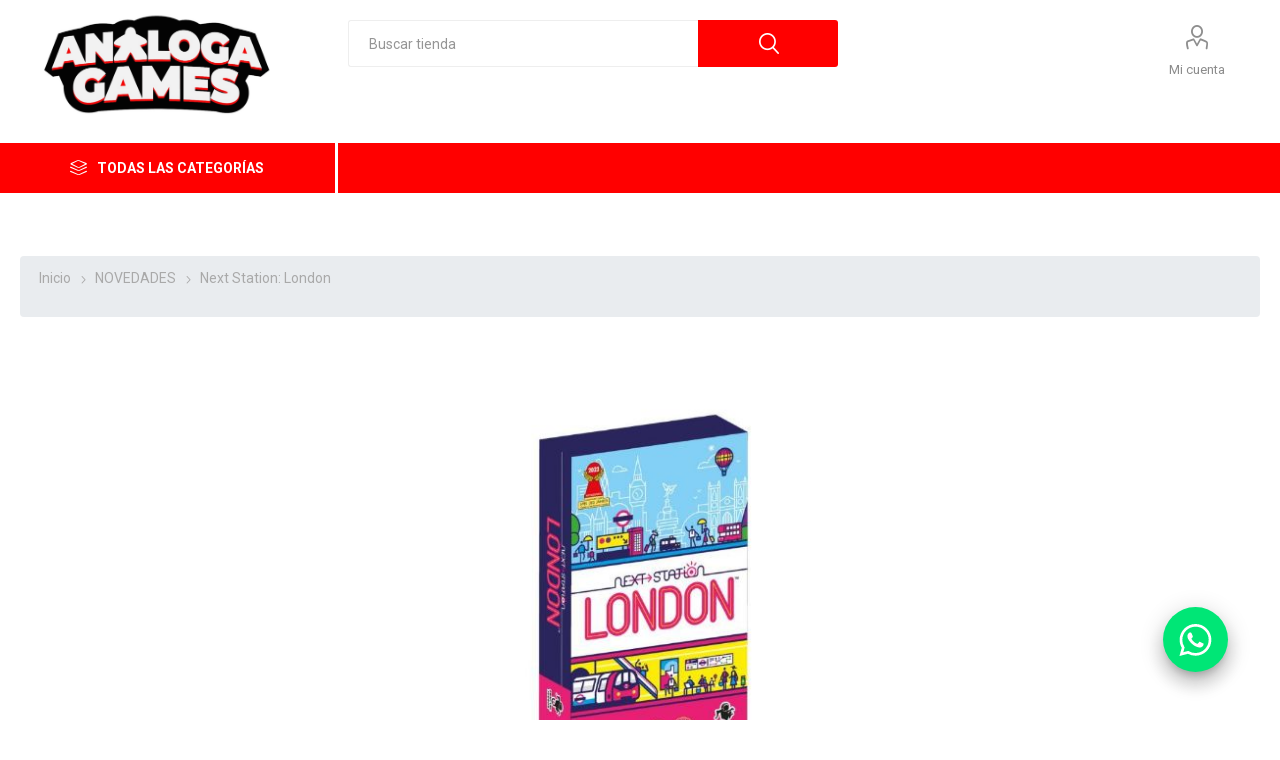

--- FILE ---
content_type: text/html; charset=utf-8
request_url: https://www.analogagames.com/next-station-london
body_size: 45776
content:



<!DOCTYPE html>
<html lang="es" dir="ltr" class="html-product-details-page">
<head>
    <title>An&#xE1;loga Games. next station london</title>
    <meta http-equiv="Content-type" content="text/html;charset=UTF-8" />
    <meta name="description" content="&#xA1;La ciudad de Londres te ha encargado el redise&#xF1;o de su red de metro!" />
    <meta name="keywords" content="next, station, london" />
    <meta name="generator" content="nopCommerce" />
    <meta name="viewport" content="width=device-width, initial-scale=1.0, minimum-scale=1.0, maximum-scale=2.0" />
    <link rel="preload" as="font" href="/Themes/Emporium/Content/icons/emporium-icons.woff" crossorigin />
    <link href="https://fonts.googleapis.com/css?family=Roboto:300,400,700&amp;subset=cyrillic-ext,greek-ext&display=swap" rel="stylesheet" />

    <meta property="og:type" content="product" />
<meta property="og:title" content="Next Station: London" />
<meta property="og:description" content="&#xA1;La ciudad de Londres te ha encargado el redise&#xF1;o de su red de metro!" />
<meta property="og:image" content="https://www.analogagames.com/images/thumbs/000/0008213_next-station-london_510.jpeg" />
<meta property="og:image:url" content="https://www.analogagames.com/images/thumbs/000/0008213_next-station-london_510.jpeg" />
<meta property="og:url" content="https://www.analogagames.com/next-station-london" />
<meta property="og:site_name" content="Analoga Games" />
<meta property="twitter:card" content="summary" />
<meta property="twitter:site" content="Analoga Games" />
<meta property="twitter:title" content="Next Station: London" />
<meta property="twitter:description" content="&#xA1;La ciudad de Londres te ha encargado el redise&#xF1;o de su red de metro!" />
<meta property="twitter:image" content="https://www.analogagames.com/images/thumbs/000/0008213_next-station-london_510.jpeg" />
<meta property="twitter:url" content="https://www.analogagames.com/next-station-london" />

    

    
    
    
    
    
    
     

    


    

    <link rel="stylesheet" type="text/css" href="/Plugins/SevenSpikes.Core/Styles/perfect-scrollbar.min.css?v=C6G61aR1PFNf3MzKr25Ya1P1SC4" />
<link rel="stylesheet" type="text/css" href="/Plugins/SevenSpikes.Core/Styles/slick-slider-1.6.0.css?v=zkF0pvAAqBv0P1f2lhGP7Apk1Hk" />
<link rel="stylesheet" type="text/css" href="/Themes/Emporium/Content/css/bootstrap.min.rtl.css?v=SZfWIPirMg-jZl7DO1OzxLodE1Q" />
<link rel="stylesheet" type="text/css" href="/Themes/Emporium/Content/css/bootstrap.min.css?v=45bGYyVFxgaLZ44W9Dk_8wVBZzU" />
<link rel="stylesheet" type="text/css" href="/Themes/Emporium/Content/css/styles.css?v=CJLs6HuRjkJTiplg6hj2Gd_e4Hw" />
<link rel="stylesheet" type="text/css" href="/Themes/Emporium/Content/css/tables.css?v=vV4W51q51IXvJy7luKQKu_ECO8U" />
<link rel="stylesheet" type="text/css" href="/Themes/Emporium/Content/css/mobile.css?v=Am8ehVHklxyGzGKrLZwsizVmBJg" />
<link rel="stylesheet" type="text/css" href="/Themes/Emporium/Content/css/480.css?v=hoUtKhwE8YZj11vOIJy58EZtUu4" />
<link rel="stylesheet" type="text/css" href="/Themes/Emporium/Content/css/768.css?v=xeBJ235Yy5O9tP4sL7fbscDim8s" />
<link rel="stylesheet" type="text/css" href="/Themes/Emporium/Content/css/1024.css?v=jAmGgb3IieTzLRvvgDNjCWmM640" />
<link rel="stylesheet" type="text/css" href="/Themes/Emporium/Content/css/1280.css?v=bRTL7ztFkGgONPEJwHvsFA8dEm8" />
<link rel="stylesheet" type="text/css" href="/Themes/Emporium/Content/css/1600.css?v=ddBW8ucg_8uZypC2ky_hjhbGBO4" />
<link rel="stylesheet" type="text/css" href="/Plugins/SevenSpikes.Nop.Plugins.CloudZoom/Themes/Emporium/Content/cloud-zoom/CloudZoom.css?v=Ugm8bbj8xakivgBjD51ct3mofss" />
<link rel="stylesheet" type="text/css" href="/lib_npm/magnific-popup/magnific-popup.css?v=0mkU5HApUs1fnhxhBVHPHxvlOhA" />
<link rel="stylesheet" type="text/css" href="/Plugins/SevenSpikes.Nop.Plugins.NopQuickTabs/Themes/Emporium/Content/QuickTabs.css?v=R6iqXcxCl4trr03qp_XBdvSJmgU" />
<link rel="stylesheet" type="text/css" href="/Plugins/Widgets.PopupMaker/Content/DefaultClean/style.css?v=1YK4ZS6z44fqqJCoyvDcKHLhuAs" />
<link rel="stylesheet" type="text/css" href="/Plugins/SevenSpikes.Nop.Plugins.InstantSearch/Themes/Emporium/Content/InstantSearch.css?v=oigAFvg0WKt7GTWrgyFv4B0W15M" />
<link rel="stylesheet" type="text/css" href="/Plugins/SevenSpikes.Nop.Plugins.ProductRibbons/Styles/Ribbons.common.css?v=VFLa9LMehOORrvtBFzGkGOlEOVU" />
<link rel="stylesheet" type="text/css" href="/Plugins/SevenSpikes.Nop.Plugins.ProductRibbons/Themes/Emporium/Content/Ribbons.css?v=Q7Ssdybk5M-daslUCTc_J8dyv74" />
<link rel="stylesheet" type="text/css" href="/Themes/Emporium/Content/css/theme.custom-1.css?v=Z225ffRrXFX0OgA1-df34XvdhrM" />

    

<style>

    .product-details-page .full-description {
        display: none;
    }
    .product-details-page .ui-tabs .full-description {
        display: block;
    }
    .product-details-page .tabhead-full-description {
        display: none;
    }
    

</style>
    
    
    
    <link rel="shortcut icon" href="/icons/icons_0/favicon.ico">
    
    
    <!--Powered by nopCommerce - https://www.nopCommerce.com-->
</head>
<body class="product-details-page-body">
    













<div class="ajax-loading-block-window" style="display: none">
</div>
<div id="dialog-notifications-success" title="Notificación" style="display:none;">
</div>
<div id="dialog-notifications-error" title="Error" style="display:none;">
</div>
<div id="dialog-notifications-warning" title="Advertencia" style="display:none;">
</div>
<div id="bar-notification" class="bar-notification-container" data-close="Cerca">
</div>

<!--[if lte IE 8]>
    <div style="clear:both;height:59px;text-align:center;position:relative;">
        <a href="http://www.microsoft.com/windows/internet-explorer/default.aspx" target="_blank">
            <img src="/Themes/Emporium/Content/img/ie_warning.jpg" height="42" width="820" alt="You are using an outdated browser. For a faster, safer browsing experience, upgrade for free today." />
        </a>
    </div>
<![endif]-->
<div class="master-wrapper-page">
    
    <div class="responsive-nav-wrapper-parent">
        <div class="responsive-nav-wrapper">
            <div class="menu-title">
                <span>Menu</span>
            </div>
            <div class="search-wrap">
                <span>Búsqueda</span>
            </div>
            <div class="mobile-logo">
                



<a href="/" class="logo" >


<img alt="Analoga Games" title="Analoga Games" src="https://www.analogagames.com/images/thumbs/000/0000123_logo_analogo.jpeg" /></a>
            </div>
            <div class="shopping-cart-link">               
            </div>
            <div class="personal-button" id="header-links-opener">
                <span>Personal menu</span>
            </div>
        </div>
    </div>

<div class="header">
    
    <div class="header-upper">
        <div class="header-selectors-wrapper">
            
            
            
            
        </div>
    </div>
    <div class="header-lower">
        <div class="header-logo">
            



<a href="/" class="logo" >


<img alt="Analoga Games" title="Analoga Games" src="https://www.analogagames.com/images/thumbs/000/0000123_logo_analogo.jpeg" /></a>
        </div>
        <div class="search-box store-search-box">
            <div class="close-side-menu">
                <span class="close-side-menu-text">Buscar tienda</span>
                <span class="close-side-menu-btn">Close</span>
            </div>
            <form method="get" id="small-search-box-form" action="/search">
        <input type="text" class="search-box-text" id="small-searchterms" autocomplete="off" name="q" placeholder="Buscar tienda" aria-label="Buscar tienda" />

    <!--Kendo scripts should be included before kendo.all.min.js in case we have HelpDesk. That is why we use Append to place them at the top of any other scripts -->

   






<input type="hidden" class="instantSearchResourceElement"
       data-highlightFirstFoundElement="true"
       data-minKeywordLength="3"
       data-defaultProductSortOption="0"
       data-instantSearchUrl="/instantSearchFor"
       data-searchPageUrl="/search"
       data-searchInProductDescriptions="true"
       data-numberOfVisibleProducts="5"
       data-noResultsResourceText=" No data found."/>

        <button style="background-color:red;" type="submit" class="button-1 search-box-button">Búsqueda</button>
            
</form>
        </div>

        <div class="header-links-wrapper">
            

<div class="header-links">
    <ul>
        
            <li>
                <a href="/customer/info" class="ico-account opener" data-loginUrl="/login">Mi cuenta</a>
                <div class="profile-menu-box ">
                    <div class="close-side-menu">
                        <span class="close-side-menu-text">Mi cuenta</span>
                        <span class="close-side-menu-btn">Close</span>
                    </div>
                    <div class="header-form-holder">
                            <a href="/register?returnUrl=%2Fnext-station-london" class="ico-register">Registro</a>
                        <a href="/login?returnUrl=%2Fnext-station-london" class="ico-login">Inicia sesión</a>
                    </div>
                </div>
            </li>

        
    </ul>
</div>

        </div>
    </div>
    <div class="header-links-wrapper"  style="position:relative; top:-40px; left:-200px;">
       </div>
    <div class="header-menu-parent">
        <div class="header-menu categories-in-side-panel">
		        <div class="category-navigation-list-wrapper">
			        <span class="category-navigation-title">Todas las Categorías</span>
		            <ul class="category-navigation-list sticky-flyout"></ul>
		        </div>
		    <div class="close-menu">
		    	<span class="close-menu-text">Menu</span>
		        <span class="close-menu-btn">Close</span>
		    </div>



<input type="hidden" value="false" id="isRtlEnabled" />

<ul class="top-menu">
    
    <li class="all-categories">
        <span>Todas las Categorías</span>
        <div class="plus-button"></div>
        <div class="sublist-wrap">
            <ul class="sublist">
                <li class="back-button">
                    <span>Back</span>
                </li>

<li  class="root-category-items" >
        <a class="with-subcategories" href="/juegos-de-mesa">JUEGOS DE MESA</a>
        <div class="plus-button"></div>
        <div class="sublist-wrap">
            <ul class="sublist">
                <li class="back-button">
                    <span>Back</span>
                </li>

<li >
        <a class="with-subcategories" href="/juegos-de-mesa-por-edades">POR EDADES</a>
        <div class="plus-button"></div>
        <div class="sublist-wrap">
            <ul class="sublist">
                <li class="back-button">
                    <span>Back</span>
                </li>

<li >
            <a href="/0-a-3-a%C3%B1os">0 A 3 A&#xD1;OS</a>
</li>
<li >
            <a href="/3-a-6-a%C3%B1os">3 A 6 A&#xD1;OS</a>
</li>
<li >
            <a href="/6-a-8-a%C3%B1os">6 A 8 A&#xD1;OS</a>
</li>
<li >
            <a href="/8-a-10-a%C3%B1os">8 A 10 A&#xD1;OS</a>
</li>
<li >
            <a href="/10-a-14-a%C3%B1os">10 A 14 A&#xD1;OS</a>
</li>
<li >
            <a href="/14-a-18-a%C3%B1os">14 A 18 A&#xD1;OS</a>
</li>
<li >
            <a href="/18-a%C3%B1os-o-mas">18 A&#xD1;OS O MAS</a>
</li>            </ul>
        </div>
</li>
<li >
            <a href="/juegos-de-mesa-familiares">JUEGOS DE MESA FAMILIARES</a>
</li>
<li >
            <a href="/party-games">PARTY GAMES</a>
</li>
<li >
            <a href="/juegos-de-mesa-infantiles">JUEGOS DE MESA INFANTILES</a>
</li>
<li >
            <a href="/juegos-de-mesa-de-estrategia">JUEGOS DE MESA DE ESTRATEGIA</a>
</li>            </ul>
        </div>
</li>
<li  class="root-category-items" >
            <a href="/tarjetas-de-juego-riftbound">TARJETAS DE JUEGO &gt;&gt;RIFTBOUND</a>
</li>
<li  class="root-category-items" >
        <a class="with-subcategories" href="/tarjetas-de-juego">TARJETAS DE JUEGO</a>
        <div class="plus-button"></div>
        <div class="sublist-wrap">
            <ul class="sublist">
                <li class="back-button">
                    <span>Back</span>
                </li>

<li >
            <a href="/tarjetas-de-juego-tcg-pokemon">POKEMON</a>
</li>
<li >
            <a href="/tarjetas-de-juego-tcg-magic-the-gathering">MAGIC THE GATHERING</a>
</li>
<li >
            <a href="/tarjetas-de-juego-tcg-yugioh">YU-GI-OH!</a>
</li>
<li >
            <a href="/naipes-bicycle">NAIPES BICYCLE</a>
</li>
<li >
            <a href="/panini">PANINI </a>
</li>
<li >
            <a href="/one-piece">ONE PIECE</a>
</li>
<li >
            <a href="/digimon-2">DIGIMON</a>
</li>            </ul>
        </div>
</li>
<li  class="root-category-items" >
        <a class="with-subcategories" href="/rompecabezas">ROMPECABEZAS</a>
        <div class="plus-button"></div>
        <div class="sublist-wrap">
            <ul class="sublist">
                <li class="back-button">
                    <span>Back</span>
                </li>

<li >
            <a href="/rompecabezas-infantiles">INFANTILES</a>
</li>
<li >
            <a href="/rompecabezas-4d">ROMPECABEZAS 3D</a>
</li>
<li >
            <a href="/500-piezas">500 PIEZAS</a>
</li>
<li >
            <a href="/1000-piezas-2">1000 PIEZAS</a>
</li>
<li >
            <a href="/1500-piezas">1500 PIEZAS</a>
</li>
<li >
            <a href="/2000-piezas">2000 PIEZAS</a>
</li>
<li >
            <a href="/4000-piezas">4000 PIEZAS</a>
</li>
<li >
            <a href="/6000-piezas">6000 PIEZAS</a>
</li>
<li >
            <a href="/accesorios">ACCESORIOS</a>
</li>            </ul>
        </div>
</li>
<li  class="root-category-items" >
        <a class="with-subcategories" href="/armables">ARMABLES</a>
        <div class="plus-button"></div>
        <div class="sublist-wrap">
            <ul class="sublist">
                <li class="back-button">
                    <span>Back</span>
                </li>

<li >
            <a href="/armables-casitas">CASITAS</a>
</li>
<li >
            <a href="/armables-libreros-rolife">LIBREROS</a>
</li>
<li >
            <a href="/armables-cajasmusicales-rolife">CAJAS MUSICALES</a>
</li>
<li >
            <a href="/armables-flores-rolife">FLORES</a>
</li>
<li >
            <a href="/armables-pistasdecanicas-rolife">PISTAS DE CANICAS</a>
</li>
<li >
            <a href="/armables-mecanicos-rolife">MECANICOS</a>
</li>
<li >
            <a href="/armables-extras-rolife">EXTRAS</a>
</li>            </ul>
        </div>
</li>
<li  class="root-category-items" >
        <a class="with-subcategories" href="/rol">ROL</a>
        <div class="plus-button"></div>
        <div class="sublist-wrap">
            <ul class="sublist">
                <li class="back-button">
                    <span>Back</span>
                </li>

<li >
            <a href="/rol-de-dungeon-dragons">DUNGEON &amp; DRAGONS</a>
</li>
<li >
            <a href="/rol-de-pathfinder">PATHFINDER</a>
</li>
<li >
            <a href="/rol-de-warhammer-fantasy-role-play">WARHAMMER</a>
</li>
<li >
            <a href="/rol-de-el-anillo-unico">EL ANILLO UNICO</a>
</li>            </ul>
        </div>
</li>
<li  class="root-category-items" >
        <a class="with-subcategories" href="/accesorios-2">ACCESORIOS</a>
        <div class="plus-button"></div>
        <div class="sublist-wrap">
            <ul class="sublist">
                <li class="back-button">
                    <span>Back</span>
                </li>

<li >
            <a href="/carpetas-para-tarjetas-de-juego">CARPETAS</a>
</li>
<li >
            <a href="/playmats-para-tarjetas-de-juego">PLAYMATS</a>
</li>
<li >
            <a href="/protectores-de-tarjeta-sleeves">PROTECTORES DE TARJETAS</a>
</li>
<li >
            <a href="/dados-para-juego">DADOS</a>
</li>
<li >
            <a href="/fichas-de-juego">FICHAS DE JUEGO</a>
</li>
<li >
            <a href="/porta-decks-y-divisores">PORTA DECKS Y DIVISORES</a>
</li>
<li >
            <a href="/accesorios-para-rompecabezas">PARA ROMPECABEZAS</a>
</li>            </ul>
        </div>
</li>            </ul>
        </div>
    </li>
    
</ul>

		    <div class="mobile-menu-items"></div>
        </div>
    </div>
    
</div>    
    <div class="overlayOffCanvas"></div>
    <div class="master-wrapper-content">
        











<div id="product-ribbon-info" data-productid="1672"
     data-productboxselector=".product-item, .item-holder"
     data-productboxpicturecontainerselector=".picture, .item-picture"
     data-productpagepicturesparentcontainerselector=".product-essential"
     data-productpagebugpicturecontainerselector=".picture"
     data-retrieveproductribbonsurl="/RetrieveProductRibbons">
</div>
        <div class="master-column-wrapper">
            


<div class="center-1">
    
    



<div class="page product-details-page">
    <div class="page-body">
        
        <form method="post" id="product-details-form" action="/next-station-london">



<!--Microdata-->
<div  itemscope itemtype="http://schema.org/Product">
    <meta itemprop="name" content="Next Station: London"/>
    <meta itemprop="sku" content="2650"/>
    <meta itemprop="gtin"/>
    <meta itemprop="mpn"/>
    <meta itemprop="description" content="&#xA1;La ciudad de Londres te ha encargado el redise&#xF1;o de su red de metro!"/>
    <meta itemprop="image" content="https://www.analogagames.com/images/thumbs/000/0008213_next-station-london_510.jpeg"/>
    <div itemprop="offers" itemscope itemtype="http://schema.org/Offer">
        <meta itemprop="url" content="https://www.analogagames.com/next-station-london"/>
        <meta itemprop="price" content="0.00"/>
        <meta itemprop="priceCurrency"/>
        <meta itemprop="priceValidUntil"/>
        <meta itemprop="availability" content="http://schema.org/InStock" />
    </div>
    <div itemprop="review" itemscope itemtype="http://schema.org/Review">
        <meta itemprop="author" content="ALL"/>
        <meta itemprop="url" content="/productreviews/1672"/>
    </div>
</div>
            <div data-productid="1672">
                <div class="product-essential">
                    <div class="mobile-name-holder"></div>
                    <div class="mobile-prev-next-holder"></div>
					



    
    
    
    <input type="hidden" class="cloudZoomAdjustPictureOnProductAttributeValueChange"
           data-productid="1672"
           data-isintegratedbywidget="true" />
        
        
        <input type="hidden" class="cloudZoomEnableClickToZoom" />
    <div class="gallery sevenspikes-cloudzoom-gallery">
        
        <div class="picture-wrapper">
            <div class="picture" id="sevenspikes-cloud-zoom" data-zoomwindowelementid=""
                 data-selectoroftheparentelementofthecloudzoomwindow=""
                 data-defaultimagecontainerselector=".product-essential .gallery"
                 data-zoom-window-width="400"
                 data-zoom-window-height="400">
                <a href="https://www.analogagames.com/images/thumbs/000/0008213_next-station-london.jpeg" data-full-image-url="https://www.analogagames.com/images/thumbs/000/0008213_next-station-london.jpeg" class="picture-link" id="zoom1">
                    <img src="https://www.analogagames.com/images/thumbs/000/0008213_next-station-london_510.jpeg" alt="Imagen de Next Station: London" class="cloudzoom" id="cloudZoomImage"
                         itemprop="image" data-cloudzoom="appendSelector: &#x27;.picture-wrapper&#x27;, zoomPosition: &#x27;inside&#x27;, zoomOffsetX: 0, captionPosition: &#x27;bottom&#x27;, tintOpacity: 0, zoomWidth: 400, zoomHeight: 400, easing: 3, touchStartDelay: true, zoomFlyOut: false, disableZoom: &#x27;auto&#x27;"
                          />
                </a>
            </div>
        </div>
            <div class="picture-thumbs ">
                        <a class="cloudzoom-gallery thumb-item" data-full-image-url="https://www.analogagames.com/images/thumbs/000/0008213_next-station-london.jpeg" data-cloudzoom="appendSelector: &#x27;.picture-wrapper&#x27;, zoomPosition: &#x27;inside&#x27;, zoomOffsetX: 0, captionPosition: &#x27;bottom&#x27;, tintOpacity: 0, zoomWidth: 400, zoomHeight: 400, useZoom: &#x27;.cloudzoom&#x27;, image: &#x27;https://www.analogagames.com/images/thumbs/000/0008213_next-station-london_510.jpeg&#x27;, zoomImage: &#x27;https://www.analogagames.com/images/thumbs/000/0008213_next-station-london.jpeg&#x27;, easing: 3, touchStartDelay: true, zoomFlyOut: false, disableZoom: &#x27;auto&#x27;"
                           >
                            <img class="cloud-zoom-gallery-img" src="https://www.analogagames.com/images/thumbs/000/0008213_next-station-london_105.jpeg" alt="Imagen de Next Station: London" />
                        </a>
                        <a class="cloudzoom-gallery thumb-item" data-full-image-url="https://www.analogagames.com/images/thumbs/000/0008214_next-station-london.jpeg" data-cloudzoom="appendSelector: &#x27;.picture-wrapper&#x27;, zoomPosition: &#x27;inside&#x27;, zoomOffsetX: 0, captionPosition: &#x27;bottom&#x27;, tintOpacity: 0, zoomWidth: 400, zoomHeight: 400, useZoom: &#x27;.cloudzoom&#x27;, image: &#x27;https://www.analogagames.com/images/thumbs/000/0008214_next-station-london_510.jpeg&#x27;, zoomImage: &#x27;https://www.analogagames.com/images/thumbs/000/0008214_next-station-london.jpeg&#x27;, easing: 3, touchStartDelay: true, zoomFlyOut: false, disableZoom: &#x27;auto&#x27;"
                           >
                            <img class="cloud-zoom-gallery-img" src="https://www.analogagames.com/images/thumbs/000/0008214_next-station-london_105.jpeg" alt="Imagen de Next Station: London" />
                        </a>
                        <a class="cloudzoom-gallery thumb-item" data-full-image-url="https://www.analogagames.com/images/thumbs/000/0008215_next-station-london.jpeg" data-cloudzoom="appendSelector: &#x27;.picture-wrapper&#x27;, zoomPosition: &#x27;inside&#x27;, zoomOffsetX: 0, captionPosition: &#x27;bottom&#x27;, tintOpacity: 0, zoomWidth: 400, zoomHeight: 400, useZoom: &#x27;.cloudzoom&#x27;, image: &#x27;https://www.analogagames.com/images/thumbs/000/0008215_next-station-london_510.jpeg&#x27;, zoomImage: &#x27;https://www.analogagames.com/images/thumbs/000/0008215_next-station-london.jpeg&#x27;, easing: 3, touchStartDelay: true, zoomFlyOut: false, disableZoom: &#x27;auto&#x27;"
                           >
                            <img class="cloud-zoom-gallery-img" src="https://www.analogagames.com/images/thumbs/000/0008215_next-station-london_105.jpeg" alt="Imagen de Next Station: London" />
                        </a>
            </div>
        
    </div>
                    <div class="overview">
                        <div class="prev-next-holder">
                            
                        </div>
                        <!--product breadcrumb-->
                            <div class="breadcrumb">
            <ul itemscope itemtype="http://schema.org/BreadcrumbList">
                
                <li>
                    <span>
                        <a href="/">
                            <span>Inicio</span>
                        </a>
                    </span>
                    <span class="delimiter">/</span>
                </li>
                    <li itemprop="itemListElement" itemscope itemtype="http://schema.org/ListItem">
                        <a href="/novedades" itemprop="item">
                            <span itemprop="name">NOVEDADES</span>
                        </a>
                        <span class="delimiter">/</span>
                        <meta itemprop="position" content="1" />
                    </li>
                
                <li itemprop="itemListElement" itemscope itemtype="http://schema.org/ListItem">
                    <strong class="current-item" itemprop="name">Next Station: London</strong>
                    <span itemprop="item" itemscope itemtype="http://schema.org/Thing" 
                          id="/next-station-london">
                    </span>
                    <meta itemprop="position" content="2" />
                    
                </li>
            </ul>
    </div>

                        
                        <div class="nombre-producto" >
                            <h3>
                                Next Station: London
                            </h3>
                            <!--manufacturers-->
                            
                        </div>
                        <div class="reviews-and-compare">
                            <!--product reviews-->
                            
                            <!--compare button-->
                            
                        </div>
                         <!--SKU, MAN, GTIN, vendor-->
                        <div class="detail-sku" >
        <div class="sku" style="font-size:11px;" >
            <span class="label">Sku:</span>
            <span class="value" id="sku-1672">2650</span>
        </div>
</div>

                        <!--short description-->
                            <div class="descripcion-product"  style="text-align:justify">
                                ¡La ciudad de Londres te ha encargado el rediseño de su red de metro!
                            </div>

                         


                        <!--SKU, MAN, GTIN, vendor-->
                        <div class="attributes-wrapper">
                            <!--attributes-->
                            <!--gift card-->
                            <!--rental info-->


                            
                        </div>
                        

                        <div class="product-prices-box">
                            <div>
                                <!--availability-->
                                    <div class="availability">
            <div class="stock">
                <span class="label">Disponibilidad:</span>
                <span class="value" id="stock-availability-value-1672">En stock</span>
            </div>
        
    </div>

                                
                                <!--price & add to cart-->

        <div class="prices">
                <div class="product-price">
                    <span  id="price-value-1672" class="price-value-1672" >
                        
                    </span>
                </div>
             <div class="incluye-iva">
            <h3 style="color:black; font-size:14px;">Precio incluye iva</h3>
            </div>
            <br>
        <br>
       <div style="padding-bottom: 10px; align-content:center; font-size:14px; left:15px; position:relative; top:-20px;">
        
                 <img src="/images/envio.png" style="width: 30px; position:absolute; color:black;left: -10px;top:-5px;"><h1 style="color: black; font-size:14px; left:10px; position:relative;">Realizamos envíos a nivel nacional.</h1>
         
        </div>
        </div>



                                <!--sample download-->
                                
                                <!--add to wishlist-->

                                
                                <!--delivery-->
                                
                            </div>
                        </div>
                        <br>
                        <br>
                        <div class=imagen-whatssap style="top:-30px; position:relative;">
                             <a id="whatsapp" href="https://api.whatsapp.com/send?phone=593988906459&amp;text=Hola!%20Quisiera%20comprar%20un%20articulo : 2650" class="nav-a" style="
		                        margin: 0 0 20px 15px;padding-right: 0px;width: 270px;display:inline-table;" target="_blank"><img src="/images/masinfo_whatsapp.png" style="width: 225px; position:relative; left:-20px;"></a>
                        </div>

                    </div>
                    
                </div>



                


    

    
    
    
    <div id="quickTabs" class="productTabs "
         data-ajaxEnabled="false"
         data-productReviewsAddNewUrl="/ProductTab/ProductReviewsTabAddNew/1672"
         data-productContactUsUrl="/ProductTab/ProductContactUsTabAddNew/1672"
         data-couldNotLoadTabErrorMessage="Couldn&#x27;t load this tab.">
        
<div class="productTabs-header">
    <ul>
            <li>
                <a href="#quickTab-description">Descripci&#xF3;n del Producto</a>
            </li>
    </ul>
</div>
<div class="productTabs-body">
        <div id="quickTab-description">
            <div class="full-description">
    <p style="text-align: left;">Optimice las conexiones, sirva a tantos lugares de interés como sea posible y explote los túneles que pasan bajo el Támesis. Tenga cuidado de respetar las especificaciones establecidas por la ciudad. ¿Quién de ustedes será el mejor gerente de proyectos?</p>
<p style="text-align: left;"><strong>Contenido</strong></p>
<ul>
<li style="text-align: left;">1 Libreta Con El Mapa De Londres</li>
<li style="text-align: left;">4 Lápices De Colores Diferentes: Violeta, Azul, Rosado Y Verde</li>
<li style="text-align: left;">11 Cartas De Estación</li>
<li style="text-align: left;">5 Cartas De Objetivos Comunes</li>
<li style="text-align: left;">4 Cartas De Poder De Lápiz</li>
<li style="text-align: left;">Reglamento.</li>
</ul>
<p>&nbsp;</p>
<p style="text-align: center;"><iframe referrerpolicy="strict-origin-when-cross-origin" src="https://www.youtube.com/embed/UQ8bfCwsLis" width="560" height="314" allowfullscreen="allowfullscreen"></iframe></p>
</div>
        </div>
</div>
    </div>

                        <!-- related products grid -->
                        <!-- also purchsed products grid -->
                <div class="carousel-wrapper">
                </div>
            </div>
        <input name="__RequestVerificationToken" type="hidden" value="CfDJ8EiKu78QGFxJqnFvzd3l_2dWVLBV9SMuBt8p745qbXb08qyMhH6hCvuhzf3DmkaniBv908Ml9_6van82Av2dtWtD9oycFDjeFrtV2wf7m-RF1XlzG8Ab_bEZt3oM_BLQqDRNJ6OnHZB7UEyLx7c7IDg" /></form>
        
    </div>
</div>
<div class="cd-avisar" role="alert">
  <div class="cd-popup-container-avisar">
     <div class="panel panel-default">
            <div id="heading" class="panel-heading" >
                <h3 style="text-align:left; color:white;"><strong>Avisar disponibilidad</strong></h3>
            </div>
            <div class="panel-body">
                <h3 id="titlePreOrder" > Te enviaremos un mail cuando este disponible</h3>
                    <h3 class="preorder-title" ><strong></strong></h3>
                    <br>
                    <div class="mb-3">
                       
                          <input type="text" class="form-control"  name="formGroupExampleInput" placeholder="Ingresa tu email">
                    </div>
                        
            </div>
        </div>
    <ul class="cd-buttons">
      <li><a href="javascript:EnviarMail();">Enviar</a></li>
      <li><a href="javascript:CloseModal();">Cancelar</a></li>
    </ul>
    <a href="javascript:CloseModal();" class="cd-popup-close img-replace">Close</a>
  </div> <!-- cd-popup-container -->
</div> <!-- cd-popup -->
  
    
</div>

        </div>
        
    </div>
    


    <ul class="social-fabs">
        <li class="whatsapp-fab">
            <a target="_blank" href="https://api.whatsapp.com/send?phone=593988906459&amp;text=Hola!%20Quisiera%20comprar%20un%20articulo">
               <svg xmlns="http://www.w3.org/2000/svg" width="32" height="32" fill="currentColor" viewBox="0 0 16 16" style="
                    fill: white;
                    width: 323;
                    height: 32;
                ">
                  <path d="M13.601 2.326A7.854 7.854 0 0 0 7.994 0C3.627 0 .068 3.558.064 7.926c0 1.399.366 2.76 1.057 3.965L0 16l4.204-1.102a7.933 7.933 0 0 0 3.79.965h.004c4.368 0 7.926-3.558 7.93-7.93A7.898 7.898 0 0 0 13.6 2.326zM7.994 14.521a6.573 6.573 0 0 1-3.356-.92l-.24-.144-2.494.654.666-2.433-.156-.251a6.56 6.56 0 0 1-1.007-3.505c0-3.626 2.957-6.584 6.591-6.584a6.56 6.56 0 0 1 4.66 1.931 6.557 6.557 0 0 1 1.928 4.66c-.004 3.639-2.961 6.592-6.592 6.592zm3.615-4.934c-.197-.099-1.17-.578-1.353-.646-.182-.065-.315-.099-.445.099-.133.197-.513.646-.627.775-.114.133-.232.148-.43.05-.197-.1-.836-.308-1.592-.985-.59-.525-.985-1.175-1.103-1.372-.114-.198-.011-.304.088-.403.087-.088.197-.232.296-.346.1-.114.133-.198.198-.33.065-.134.034-.248-.015-.347-.05-.099-.445-1.076-.612-1.47-.16-.389-.323-.335-.445-.34-.114-.007-.247-.007-.38-.007a.729.729 0 0 0-.529.247c-.182.198-.691.677-.691 1.654 0 .977.71 1.916.81 2.049.098.133 1.394 2.132 3.383 2.992.47.205.84.326 1.129.418.475.152.904.129 1.246.08.38-.058 1.171-.48 1.338-.943.164-.464.164-.86.114-.943-.049-.084-.182-.133-.38-.232z"></path>
                </svg>
            </a>
        </li>
    </ul>

    

<div class="footer">
    
   <div class="row">
         <div class="footer-middle";" id="footer">
        <div class="footer-block" id="footer-block">
            <div class="title">
                <strong>Información</strong>
            </div>
            <ul class="list">
                    <li><a href="/contactus">Contactenos</a></li>
                    <li><a href="/cambios-o-devoluciones">Cambios o Devoluciones</a></li>
                    <li><a href="/shipping-returns">Env&#xED;os</a></li>
                    <li><a href="/privacy-notice">Pol&#xED;tica de privacidad</a></li>
                    <li><a href="/conditions-of-use">T&#xE9;rminos y condiciones</a></li>
            </ul>
        </div>
        <div class="footer-block" id="footer-micuenta">
            <div class="title">
                <strong>Mi cuenta</strong>
            </div>
            <ul class="list">
                    <li><a href="/customer/info">Mi cuenta</a></li>
                <li><a href="/order/history">Órdenes</a></li>
                    <li><a href="/customer/addresses">Direcciones</a></li>
            </ul>
        </div>
        <div class="socials-and-payments" id="footer-payments">
            <div class="social-icons">
                <div class="title">
                    <strong>Síguenos</strong>
                </div>
                



<ul class="social-sharing">
        <li><a target="_blank" class="facebook" href="https://www.facebook.com/analogagames.ec" rel="noopener noreferrer" aria-label="Facebook"></a></li>
        <li><a target="_blank" class="instagram" href="https://www.instagram.com/analogagames.ec" rel="noopener noreferrer" aria-label="Instagram"></a></li>
</ul>
            </div>
            <div style="text-align: center; padding-top: 20px;">
               <img id="logo-comprasegura" src=/Themes/Emporium/Content/img/logo_compra_segura3.png >
            </div>
        </div>
    </div>
    </div>
   
    <div class="footer-lower">
            <div class="footer-powered-by">
                Powered by <a href="https://www.nopcommerce.com/" target="_blank" rel=nofollow>nopCommerce</a>
            </div>
        <div class="footer-disclaimer">
            Copyright &copy; 2026 Analoga Games. Todos los derechos reservados.
        </div>

        
    </div>
    
</div>
</div>



    <div class="scroll-back-button" id="goToTop"></div>
    <script type="text/javascript" src="/lib_npm/jquery/jquery.min.js?v=zUe1_AxXYZnoAG2qCvDV3jP28qo"></script>
<script type="text/javascript" src="/lib_npm/jquery-validation/jquery.validate.min.js?v=G7u4AqxVeQcFrm7X7GmFQZqERtE"></script>
<script type="text/javascript" src="/lib_npm/jquery-validation-unobtrusive/jquery.validate.unobtrusive.min.js?v=ASrgBo2pcP0BME5OK94v8AjshjU"></script>
<script type="text/javascript" src="/lib_npm/jquery-ui-dist/jquery-ui.min.js?v=qLhr1MkMbnTzvFrWocUwwJCmJPA"></script>
<script type="text/javascript" src="/lib_npm/jquery-migrate/jquery-migrate.min.js?v=08j2y_E2l1QBDt8ZUTQD6EjhJaI"></script>
<script type="text/javascript" src="/js/public.deletetoken.js?v=m8drTXC-EXuTIfL4mHeK-Sg4uyM"></script>
<script type="text/javascript" src="/js/public.common.js?v=Ac3eUvNU794mOtN15sn696Mdj1A"></script>
<script type="text/javascript" src="/js/public.ajaxcart.js?v=GozFPU5E1dr72mtLZZLSXO2jBBw"></script>
<script type="text/javascript" src="/Themes/Emporium/Content/scripts/TweenMax.min.js?v=C40g-x7cVufttRncOUVmS3c7u40"></script>
<script type="text/javascript" src="/Themes/Emporium/Content/scripts/bootstrap-input-spinner.js?v=XP0FacZrUhggJDA6sTSvppy30Cs"></script>
<script type="text/javascript" src="/Themes/Emporium/Content/scripts/bootstrap.min.js?v=fNLUKuxAIiLRtStB-rKdV6bqqVk"></script>
<script type="text/javascript" src="/js/public.countryselect.js?v=PL_qZM7uDgcJzuwxvfP5VUhjs0s"></script>
<script type="text/javascript" src="/lib/kendo/2020.1.406/js/kendo.core.min.js?v=KOkEyepmEqZARSttRB53X2aleVE"></script>
<script type="text/javascript" src="/lib/kendo/2020.1.406/js/kendo.data.min.js?v=EFci4OytbKIgRJJ9gl61hpoICC8"></script>
<script type="text/javascript" src="/lib/kendo/2020.1.406/js/kendo.popup.min.js?v=ytKv3b64L1t59BXAMrAg5y0Xcao"></script>
<script type="text/javascript" src="/lib/kendo/2020.1.406/js/kendo.list.min.js?v=k5Ptc-jNWJhYCmSgKfx8ZlDXmPA"></script>
<script type="text/javascript" src="/lib/kendo/2020.1.406/js/kendo.autocomplete.min.js?v=QETBbWlwtlcRQMkTUpYOCCQU1y8"></script>
<script type="text/javascript" src="/lib/kendo/2020.1.406/js/kendo.fx.min.js?v=kwqsC5mGlFOSusPQJPChWx6slPU"></script>
<script type="text/javascript" src="/Plugins/SevenSpikes.Core/Scripts/cloudzoom.core.min.js?v=K5XEJ3S3k2jAPkr8A5Wf1ngpo_Q"></script>
<script type="text/javascript" src="/Plugins/SevenSpikes.Nop.Plugins.CloudZoom/Scripts/CloudZoom.min.js?v=OrAp4H4MW4VL3yoZBjB89OOF2Bw"></script>
<script type="text/javascript" src="/lib_npm/magnific-popup/jquery.magnific-popup.min.js?v=YuOR46wnkb8PnqNV7ZyYKshLCWY"></script>
<script type="text/javascript" src="/Plugins/SevenSpikes.Nop.Plugins.NopQuickTabs/Scripts/ProductTabs.min.js?v=mw85UgTmUI6SNnoTmky41N73-TA"></script>
<script type="text/javascript" src="/Plugins/Widgets.PopupMaker/Scripts/jquery.bpopup.min.js?v=IWz_zOfJ45vs_i3hGWkv-ql0Dlc"></script>
<script type="text/javascript" src="/Plugins/Widgets.PopupMaker/Scripts/jquery.easing.1.3.js?v=h-gP8ZCnxYi4EGlR1M2BKAiSXGs"></script>
<script type="text/javascript" src="/Plugins/SevenSpikes.Nop.Plugins.InstantSearch/Scripts/InstantSearch.min.js?v=ZdxSZ_d2EjuzNBEpjg7iqM4jifc"></script>
<script type="text/javascript" src="/Plugins/SevenSpikes.Core/Scripts/jquery.json-2.4.min.js?v=xqpN5i8mT5Me783MlZoV-QXqJMY"></script>
<script type="text/javascript" src="/Plugins/SevenSpikes.Core/Scripts/sevenspikes.core.min.js?v=hZOhIt3VYnvJvOaqQ3way_lSYCM"></script>
<script type="text/javascript" src="/Plugins/SevenSpikes.Nop.Plugins.ProductRibbons/Scripts/ProductRibbons.min.js?v=6htcEF4ueSTR7p6VFeMn4sIyejU"></script>
<script type="text/javascript" src="/Plugins/SevenSpikes.Core/Scripts/footable.min.js?v=XzhqizUh6LhZugwjOrFW0AY9GDY"></script>
<script type="text/javascript" src="/Plugins/SevenSpikes.Core/Scripts/perfect-scrollbar.min.js?v=UMpjYmf-LUvExcBhqRo009LDl4c"></script>
<script type="text/javascript" src="/Plugins/SevenSpikes.Core/Scripts/slick-slider-1.6.0.min.js?v=7-FI3c92E4s5IrglQHZrwjhOzG0"></script>
<script type="text/javascript" src="/Plugins/SevenSpikes.Core/Scripts/sevenspikes.theme.min.js?v=TsnVuu9l0YULWYAAksa5rGhgeyo"></script>
<script type="text/javascript" src="/Themes/Emporium/Content/scripts/emporium.js?v=WzdqU_MC_hoYkH3zByTatKZg9W0"></script>

    <script type="text/javascript">
   function PopUpDetail(id,name) {
       $('.cd-avisar .preorder-title').text(name);
       $('.cd-avisar').data('product-id',id);

        $('.cd-avisar').addClass('is-visible');
                      
  
         //close popup
        $('.cd-avisar').on('click', function(event){
        if( $(event.target).is('.cd-popup-close') || $(event.target).is('.cd-avisar') ) {
            event.preventDefault();
            $(this).removeClass('is-visible');
        }
        });
        //close popup when clicking the esc keyboard button
        $(document).keyup(function(event){
            if(event.which=='27'){
            $('.cd-avisar').removeClass('is-visible');
            }
        });
        
    }

    function CloseModal(){
        $('.cd-avisar').removeClass('is-visible');
    }

    function EnviarMail (){
        const productId = $('.cd-avisar').data('product-id');
        const customerEmail = $('[name="formGroupExampleInput"]').val();

            $.ajax({
                cache: false,
                type: "GET",
                url: '/sendmailstocknotification',
                data: {
                    'productId': productId,
                    'email': customerEmail,
                },
                success: function (data, textStatus, jqXHR) {
                    console.log(data);
                    alert('Datos enviados exitosamente.', CloseModal());
                    //model.html('');
                    //$.each(data,
                    //    function (id, option) {
                    //        model.append($('<option></option>').val(option.Id).html(option.Nombre));
                    //    });
                },
                error: function (jqXHR, textStatus, errorThrown) {
                    alert('Failed to retrieve year.');
                },
                complete: function (jqXHR, textStatus) {
                    //var stateId = (typeof Billing !== "undefined") ? Billing.selectedStateId : (typeof CheckoutBilling !== "undefined") ? CheckoutBilling.selectedStateId : 0;
                    //$('#' + model[0].id + ' option[value=' + stateId + ']').prop('selected', true);

                    
                }
            });
    }



    function CloseModalPopUp(){
        let modal = document.getElementById("popup2");
        modal.style.display = 'none';
    }

    function EnviarMailProveedor (){
        const nombre = $('[name="nombre"]').val();
        const email = $('[name="email"]').val();
        const empresa = $('[name="empresa"]').val();
        const telefono = $('[name="telefono"]').val();
            $.ajax({
                cache: false,
                type: "GET",
                url: '/sendmailproveedornotification',
                data: {
                    'nombre': nombre,
                    'empresa': empresa,
                    'telefono': telefono,
                    'email': email,
                },
                success: function (data, textStatus, jqXHR) {
                    console.log(data);
                    alert('Datos enviados exitosamente.');
                    //model.html('');
                    //$.each(data,
                    //    function (id, option) {
                    //        model.append($('<option></option>').val(option.Id).html(option.Nombre));
                    //    });
                },
                error: function (jqXHR, textStatus, errorThrown) {
                    alert('Failed to retrieve year.');
                },
                complete: function (jqXHR, textStatus) {
                    //var stateId = (typeof Billing !== "undefined") ? Billing.selectedStateId : (typeof CheckoutBilling !== "undefined") ? CheckoutBilling.selectedStateId : 0;
                    //$('#' + model[0].id + ' option[value=' + stateId + ']').prop('selected', true);

                    
                }
            });
    }
    </script>

<script id="instantSearchItemTemplate" type="text/x-kendo-template">
    <div class="instant-search-item" data-url="${ data.CustomProperties.Url }">
        <a class="iOS-temp" href="${ data.CustomProperties.Url }">
            <div class="img-block">
                <img src="${ data.DefaultPictureModel.ImageUrl }" alt="${ data.Name }" title="${ data.Name }" style="border: none">
            </div>
            <div class="detail">
                <div class="title">${ data.Name }</div>
                <div class="price"># var price = ""; if (data.ProductPrice.Price) { price = data.ProductPrice.Price } # #= price #</div>           
            </div>
        </a>
    </div>
</script>

<script type="text/javascript">
                $("#small-search-box-form").on("submit", function(event) {
                    if ($("#small-searchterms").val() == "") {
                        alert('Por favor, introduzca alguna palabra clave de b\u00FAsqueda');
                        $("#small-searchterms").focus();
                        event.preventDefault();
                    }
                });
            </script>

<script type="text/javascript">
        var localized_data = {
            AjaxCartFailure: "Error al añadir el producto. Por favor, actualiza la página e inténtalo una vez más."
        };
        AjaxCart.init(false, '.cart-qty', '.header-links .wishlist-qty', '#flyout-cart', localized_data);
    </script>


</body>
</html>

--- FILE ---
content_type: text/css; charset=UTF-8
request_url: https://www.analogagames.com/Themes/Emporium/Content/css/bootstrap.min.rtl.css?v=SZfWIPirMg-jZl7DO1OzxLodE1Q
body_size: 5505
content:
/* input(1418,19): run-time error CSS1019: Unexpected token, found ' '
input(1418,19): run-time error CSS1036: Expected expression, found ' '
input(1422,23): run-time error CSS1019: Unexpected token, found ' '
input(1422,23): run-time error CSS1062: Expected semicolon or closing curly-brace, found ' ' */
/* 492 of 3611 CSS properties converted by rtl.daskhat.ir 
 These properties should be override originals. 
 just load rtl css file after original css file.*/

/* body {direction:rtl;} */

body {
  text-align: right;
}

dd {
  margin-right: 0;
}

caption {
  text-align: right;
}

.list-unstyled {
  padding-right: 0;
}

.list-inline {
  padding-right: 0;
}

.list-inline-item:not(:last-child) {
  margin-left: .5rem;
  margin-right: auto;
}

.container {
  padding-left: 15px;
  padding-right: 15px;
  margin-left: auto;
  margin-right: auto;
}

@media (min-width:576px) {
  .offset-sm-0 {
    margin-right: 0;
  }

  .offset-sm-1 {
    margin-right: 8.333333%;
    margin-left: auto;
  }

  .offset-sm-2 {
    margin-right: 16.666667%;
    margin-left: auto;
  }

  .offset-sm-3 {
    margin-right: 25%;
    margin-left: auto;
  }

  .offset-sm-4 {
    margin-right: 33.333333%;
    margin-left: auto;
  }

  .offset-sm-5 {
    margin-right: 41.666667%;
    margin-left: auto;
  }

  .offset-sm-6 {
    margin-right: 50%;
    margin-left: auto;
  }

  .offset-sm-7 {
    margin-right: 58.333333%;
    margin-left: auto;
  }

  .offset-sm-8 {
    margin-right: 66.666667%;
    margin-left: auto;
  }

  .offset-sm-9 {
    margin-right: 75%;
    margin-left: auto;
  }

  .offset-sm-10 {
    margin-right: 83.333333%;
    margin-left: auto;
  }

  .offset-sm-11 {
    margin-right: 91.666667%;
    margin-left: auto;
  }

  .form-inline .form-check {
    padding-right: 0;
  }

  .form-inline .form-check-input {
    margin-left: .25rem;
    margin-right: 0;
  }

  .navbar-expand-sm .navbar-nav .nav-link {
    padding-left: .5rem;
    padding-right: .5rem;
  }

  .card-deck {
    margin-left: -15px;
    margin-right: -15px;
  }

    .card-deck .card {
      margin-left: 15px;
      margin-right: 15px;
    }

  .card-group > .card + .card {
    margin-right: 0;
    border-right: 0;
    border-left: none;
  }

  .card-group > .card:first-child {
    border-top-left-radius: 0;
    border-top-right-radius: none;
    border-bottom-left-radius: 0;
    border-bottom-right-radius: none;
  }

    .card-group > .card:first-child .card-header, .card-group > .card:first-child .card-img-top {
      border-top-left-radius: 0;
      border-top-right-radius: none;
    }

    .card-group > .card:first-child .card-footer, .card-group > .card:first-child .card-img-bottom {
      border-bottom-left-radius: 0;
      border-bottom-right-radius: none;
    }

  .card-group > .card:last-child {
    border-top-right-radius: 0;
    border-top-left-radius: none;
    border-bottom-right-radius: 0;
    border-bottom-left-radius: none;
  }

    .card-group > .card:last-child .card-header, .card-group > .card:last-child .card-img-top {
      border-top-right-radius: 0;
      border-top-left-radius: none;
    }

    .card-group > .card:last-child .card-footer, .card-group > .card:last-child .card-img-bottom {
      border-bottom-right-radius: 0;
      border-bottom-left-radius: none;
    }

  .card-group > .card:only-child .card-header, .card-group > .card:only-child .card-img-top {
    border-top-right-radius: .25rem;
    border-top-left-radius: .25rem;
  }

  .card-group > .card:only-child .card-footer, .card-group > .card:only-child .card-img-bottom {
    border-bottom-left-radius: .25rem;
    border-bottom-right-radius: .25rem;
  }

  .float-sm-left {
    float: right !important;
  }

  .float-sm-right {
    float: left !important;
  }

  .mr-sm-0, .mx-sm-0 {
    margin-left: 0 !important;
    margin-right: auto;
  }

  .ml-sm-0, .mx-sm-0 {
    margin-right: 0 !important;
    margin-left: auto;
  }

  .mr-sm-1, .mx-sm-1 {
    margin-left: .25rem !important;
    margin-right: auto;
  }

  .ml-sm-1, .mx-sm-1 {
    margin-right: .25rem !important;
    margin-left: auto;
  }

  .mr-sm-2, .mx-sm-2 {
    margin-left: .5rem !important;
    margin-right: auto;
  }

  .ml-sm-2, .mx-sm-2 {
    margin-right: .5rem !important;
    margin-left: auto;
  }

  .mr-sm-3, .mx-sm-3 {
    margin-left: 1rem !important;
    margin-right: auto;
  }

  .ml-sm-3, .mx-sm-3 {
    margin-right: 1rem !important;
    margin-left: auto;
  }

  .mr-sm-4, .mx-sm-4 {
    margin-left: 1.5rem !important;
    margin-right: auto;
  }

  .ml-sm-4, .mx-sm-4 {
    margin-right: 1.5rem !important;
    margin-left: auto;
  }

  .mr-sm-5, .mx-sm-5 {
    margin-left: 3rem !important;
    margin-right: auto;
  }

  .ml-sm-5, .mx-sm-5 {
    margin-right: 3rem !important;
    margin-left: auto;
  }

  .pr-sm-0, .px-sm-0 {
    padding-left: 0 !important;
    padding-right: 0;
  }

  .pl-sm-0, .px-sm-0 {
    padding-right: 0 !important;
    padding-left: 0;
  }

  .pr-sm-1, .px-sm-1 {
    padding-left: .25rem !important;
    padding-right: 0;
  }

  .pl-sm-1, .px-sm-1 {
    padding-right: .25rem !important;
    padding-left: 0;
  }

  .pr-sm-2, .px-sm-2 {
    padding-left: .5rem !important;
    padding-right: 0;
  }

  .pl-sm-2, .px-sm-2 {
    padding-right: .5rem !important;
    padding-left: 0;
  }

  .pr-sm-3, .px-sm-3 {
    padding-left: 1rem !important;
    padding-right: 0;
  }

  .pl-sm-3, .px-sm-3 {
    padding-right: 1rem !important;
    padding-left: 0;
  }

  .pr-sm-4, .px-sm-4 {
    padding-left: 1.5rem !important;
    padding-right: 0;
  }

  .pl-sm-4, .px-sm-4 {
    padding-right: 1.5rem !important;
    padding-left: 0;
  }

  .pr-sm-5, .px-sm-5 {
    padding-left: 3rem !important;
    padding-right: 0;
  }

  .pl-sm-5, .px-sm-5 {
    padding-right: 3rem !important;
    padding-left: 0;
  }

  .mr-sm-auto, .mx-sm-auto {
    margin-left: auto !important;
    margin-right: auto;
  }

  .ml-sm-auto, .mx-sm-auto {
    margin-right: auto !important;
    margin-left: auto;
  }

  .text-sm-left {
    text-align: right !important;
  }

  .text-sm-right {
    text-align: left !important;
  }
}

@media (min-width:768px) {
  .offset-md-0 {
    margin-right: 0;
  }

  .offset-md-1 {
    margin-right: 8.333333%;
    margin-left: auto;
  }

  .offset-md-2 {
    margin-right: 16.666667%;
    margin-left: auto;
  }

  .offset-md-3 {
    margin-right: 25%;
    margin-left: auto;
  }

  .offset-md-4 {
    margin-right: 33.333333%;
    margin-left: auto;
  }

  .offset-md-5 {
    margin-right: 41.666667%;
    margin-left: auto;
  }

  .offset-md-6 {
    margin-right: 50%;
    margin-left: auto;
  }

  .offset-md-7 {
    margin-right: 58.333333%;
    margin-left: auto;
  }

  .offset-md-8 {
    margin-right: 66.666667%;
    margin-left: auto;
  }

  .offset-md-9 {
    margin-right: 75%;
    margin-left: auto;
  }

  .offset-md-10 {
    margin-right: 83.333333%;
    margin-left: auto;
  }

  .offset-md-11 {
    margin-right: 91.666667%;
    margin-left: auto;
  }

  .navbar-expand-md .navbar-nav .nav-link {
    padding-left: .5rem;
    padding-right: .5rem;
  }

  .float-md-left {
    float: right !important;
  }

  .float-md-right {
    float: left !important;
  }

  .mr-md-0, .mx-md-0 {
    margin-left: 0 !important;
    margin-right: auto;
  }

  .ml-md-0, .mx-md-0 {
    margin-right: 0 !important;
    margin-left: auto;
  }

  .mr-md-1, .mx-md-1 {
    margin-left: .25rem !important;
    margin-right: auto;
  }

  .ml-md-1, .mx-md-1 {
    margin-right: .25rem !important;
    margin-left: auto;
  }

  .mr-md-2, .mx-md-2 {
    margin-left: .5rem !important;
    margin-right: auto;
  }

  .ml-md-2, .mx-md-2 {
    margin-right: .5rem !important;
    margin-left: auto;
  }

  .mr-md-3, .mx-md-3 {
    margin-left: 1rem !important;
    margin-right: auto;
  }

  .ml-md-3, .mx-md-3 {
    margin-right: 1rem !important;
    margin-left: auto;
  }

  .mr-md-4, .mx-md-4 {
    margin-left: 1.5rem !important;
    margin-right: auto;
  }

  .ml-md-4, .mx-md-4 {
    margin-right: 1.5rem !important;
    margin-left: auto;
  }

  .mr-md-5, .mx-md-5 {
    margin-left: 3rem !important;
    margin-right: auto;
  }

  .ml-md-5, .mx-md-5 {
    margin-right: 3rem !important;
    margin-left: auto;
  }

  .pr-md-0, .px-md-0 {
    padding-left: 0 !important;
    padding-right: 0;
  }

  .pl-md-0, .px-md-0 {
    padding-right: 0 !important;
    padding-left: 0;
  }

  .pr-md-1, .px-md-1 {
    padding-left: .25rem !important;
    padding-right: 0;
  }

  .pl-md-1, .px-md-1 {
    padding-right: .25rem !important;
    padding-left: 0;
  }

  .pr-md-2, .px-md-2 {
    padding-left: .5rem !important;
    padding-right: 0;
  }

  .pl-md-2, .px-md-2 {
    padding-right: .5rem !important;
    padding-left: 0;
  }

  .pr-md-3, .px-md-3 {
    padding-left: 1rem !important;
    padding-right: 0;
  }

  .pl-md-3, .px-md-3 {
    padding-right: 1rem !important;
    padding-left: 0;
  }

  .pr-md-4, .px-md-4 {
    padding-left: 1.5rem !important;
    padding-right: 0;
  }

  .pl-md-4, .px-md-4 {
    padding-right: 1.5rem !important;
    padding-left: 0;
  }

  .pr-md-5, .px-md-5 {
    padding-left: 3rem !important;
    padding-right: 0;
  }

  .pl-md-5, .px-md-5 {
    padding-right: 3rem !important;
    padding-left: 0;
  }

  .mr-md-auto, .mx-md-auto {
    margin-left: auto !important;
    margin-right: auto;
  }

  .ml-md-auto, .mx-md-auto {
    margin-right: auto !important;
    margin-left: auto;
  }

  .text-md-left {
    text-align: right !important;
  }

  .text-md-right {
    text-align: left !important;
  }
}

@media (min-width:992px) {
  .offset-lg-0 {
    margin-right: 0;
  }

  .offset-lg-1 {
    margin-right: 8.333333%;
    margin-left: auto;
  }

  .offset-lg-2 {
    margin-right: 16.666667%;
    margin-left: auto;
  }

  .offset-lg-3 {
    margin-right: 25%;
    margin-left: auto;
  }

  .offset-lg-4 {
    margin-right: 33.333333%;
    margin-left: auto;
  }

  .offset-lg-5 {
    margin-right: 41.666667%;
    margin-left: auto;
  }

  .offset-lg-6 {
    margin-right: 50%;
    margin-left: auto;
  }

  .offset-lg-7 {
    margin-right: 58.333333%;
    margin-left: auto;
  }

  .offset-lg-8 {
    margin-right: 66.666667%;
    margin-left: auto;
  }

  .offset-lg-9 {
    margin-right: 75%;
    margin-left: auto;
  }

  .offset-lg-10 {
    margin-right: 83.333333%;
    margin-left: auto;
  }

  .offset-lg-11 {
    margin-right: 91.666667%;
    margin-left: auto;
  }

  .navbar-expand-lg .navbar-nav .nav-link {
    padding-left: .5rem;
    padding-right: .5rem;
  }

  .float-lg-left {
    float: right !important;
  }

  .float-lg-right {
    float: left !important;
  }

  .mr-lg-0, .mx-lg-0 {
    margin-left: 0 !important;
    margin-right: auto;
  }

  .ml-lg-0, .mx-lg-0 {
    margin-right: 0 !important;
    margin-left: auto;
  }

  .mr-lg-1, .mx-lg-1 {
    margin-left: .25rem !important;
    margin-right: auto;
  }

  .ml-lg-1, .mx-lg-1 {
    margin-right: .25rem !important;
    margin-left: auto;
  }

  .mr-lg-2, .mx-lg-2 {
    margin-left: .5rem !important;
    margin-right: auto;
  }

  .ml-lg-2, .mx-lg-2 {
    margin-right: .5rem !important;
    margin-left: auto;
  }

  .mr-lg-3, .mx-lg-3 {
    margin-left: 1rem !important;
    margin-right: auto;
  }

  .ml-lg-3, .mx-lg-3 {
    margin-right: 1rem !important;
    margin-left: auto;
  }

  .mr-lg-4, .mx-lg-4 {
    margin-left: 1.5rem !important;
    margin-right: auto;
  }

  .ml-lg-4, .mx-lg-4 {
    margin-right: 1.5rem !important;
    margin-left: auto;
  }

  .mr-lg-5, .mx-lg-5 {
    margin-left: 3rem !important;
    margin-right: auto;
  }

  .ml-lg-5, .mx-lg-5 {
    margin-right: 3rem !important;
    margin-left: auto;
  }

  .pr-lg-0, .px-lg-0 {
    padding-left: 0 !important;
    padding-right: 0;
  }

  .pl-lg-0, .px-lg-0 {
    padding-right: 0 !important;
    padding-left: 0;
  }

  .pr-lg-1, .px-lg-1 {
    padding-left: .25rem !important;
    padding-right: 0;
  }

  .pl-lg-1, .px-lg-1 {
    padding-right: .25rem !important;
    padding-left: 0;
  }

  .pr-lg-2, .px-lg-2 {
    padding-left: .5rem !important;
    padding-right: 0;
  }

  .pl-lg-2, .px-lg-2 {
    padding-right: .5rem !important;
    padding-left: 0;
  }

  .pr-lg-3, .px-lg-3 {
    padding-left: 1rem !important;
    padding-right: 0;
  }

  .pl-lg-3, .px-lg-3 {
    padding-right: 1rem !important;
    padding-left: 0;
  }

  .pr-lg-4, .px-lg-4 {
    padding-left: 1.5rem !important;
    padding-right: 0;
  }

  .pl-lg-4, .px-lg-4 {
    padding-right: 1.5rem !important;
    padding-left: 0;
  }

  .pr-lg-5, .px-lg-5 {
    padding-left: 3rem !important;
    padding-right: 0;
  }

  .pl-lg-5, .px-lg-5 {
    padding-right: 3rem !important;
    padding-left: 0;
  }

  .mr-lg-auto, .mx-lg-auto {
    margin-left: auto !important;
    margin-right: auto;
  }

  .ml-lg-auto, .mx-lg-auto {
    margin-right: auto !important;
    margin-left: auto;
  }

  .text-lg-left {
    text-align: right !important;
  }

  .text-lg-right {
    text-align: left !important;
  }
}

@media (min-width:1200px) {
  .offset-xl-0 {
    margin-right: 0;
  }

  .offset-xl-1 {
    margin-right: 8.333333%;
    margin-left: auto;
  }

  .offset-xl-2 {
    margin-right: 16.666667%;
    margin-left: auto;
  }

  .offset-xl-3 {
    margin-right: 25%;
    margin-left: auto;
  }

  .offset-xl-4 {
    margin-right: 33.333333%;
    margin-left: auto;
  }

  .offset-xl-5 {
    margin-right: 41.666667%;
    margin-left: auto;
  }

  .offset-xl-6 {
    margin-right: 50%;
    margin-left: auto;
  }

  .offset-xl-7 {
    margin-right: 58.333333%;
    margin-left: auto;
  }

  .offset-xl-8 {
    margin-right: 66.666667%;
    margin-left: auto;
  }

  .offset-xl-9 {
    margin-right: 75%;
    margin-left: auto;
  }

  .offset-xl-10 {
    margin-right: 83.333333%;
    margin-left: auto;
  }

  .offset-xl-11 {
    margin-right: 91.666667%;
    margin-left: auto;
  }

  .navbar-expand-xl .navbar-nav .nav-link {
    padding-left: .5rem;
    padding-right: .5rem;
  }

  .float-xl-left {
    float: right !important;
  }

  .float-xl-right {
    float: left !important;
  }

  .mr-xl-0, .mx-xl-0 {
    margin-left: 0 !important;
    margin-right: auto;
  }

  .ml-xl-0, .mx-xl-0 {
    margin-right: 0 !important;
    margin-left: auto;
  }

  .mr-xl-1, .mx-xl-1 {
    margin-left: .25rem !important;
    margin-right: auto;
  }

  .ml-xl-1, .mx-xl-1 {
    margin-right: .25rem !important;
    margin-left: auto;
  }

  .mr-xl-2, .mx-xl-2 {
    margin-left: .5rem !important;
    margin-right: auto;
  }

  .ml-xl-2, .mx-xl-2 {
    margin-right: .5rem !important;
    margin-left: auto;
  }

  .mr-xl-3, .mx-xl-3 {
    margin-left: 1rem !important;
    margin-right: auto;
  }

  .ml-xl-3, .mx-xl-3 {
    margin-right: 1rem !important;
    margin-left: auto;
  }

  .mr-xl-4, .mx-xl-4 {
    margin-left: 1.5rem !important;
    margin-right: auto;
  }

  .ml-xl-4, .mx-xl-4 {
    margin-right: 1.5rem !important;
    margin-left: auto;
  }

  .mr-xl-5, .mx-xl-5 {
    margin-left: 3rem !important;
    margin-right: auto;
  }

  .ml-xl-5, .mx-xl-5 {
    margin-right: 3rem !important;
    margin-left: auto;
  }

  .pr-xl-0, .px-xl-0 {
    padding-left: 0 !important;
    padding-right: 0;
  }

  .pl-xl-0, .px-xl-0 {
    padding-right: 0 !important;
    padding-left: 0;
  }

  .pr-xl-1, .px-xl-1 {
    padding-left: .25rem !important;
    padding-right: 0;
  }

  .pl-xl-1, .px-xl-1 {
    padding-right: .25rem !important;
    padding-left: 0;
  }

  .pr-xl-2, .px-xl-2 {
    padding-left: .5rem !important;
    padding-right: 0;
  }

  .pl-xl-2, .px-xl-2 {
    padding-right: .5rem !important;
    padding-left: 0;
  }

  .pr-xl-3, .px-xl-3 {
    padding-left: 1rem !important;
    padding-right: 0;
  }

  .pl-xl-3, .px-xl-3 {
    padding-right: 1rem !important;
    padding-left: 0;
  }

  .pr-xl-4, .px-xl-4 {
    padding-left: 1.5rem !important;
    padding-right: 0;
  }

  .pl-xl-4, .px-xl-4 {
    padding-right: 1.5rem !important;
    padding-left: 0;
  }

  .pr-xl-5, .px-xl-5 {
    padding-left: 3rem !important;
    padding-right: 0;
  }

  .pl-xl-5, .px-xl-5 {
    padding-right: 3rem !important;
    padding-left: 0;
  }

  .mr-xl-auto, .mx-xl-auto {
    margin-left: auto !important;
    margin-right: auto;
  }

  .ml-xl-auto, .mx-xl-auto {
    margin-right: auto !important;
    margin-left: auto;
  }

  .text-xl-left {
    text-align: right !important;
  }

  .text-xl-right {
    text-align: left !important;
  }
}

.container-fluid {
  padding-left: 15px;
  padding-right: 15px;
  margin-left: auto;
  margin-right: auto;
}

.row {
  margin-left: -15px;
  margin-right: -15px;
}

.no-gutters {
  margin-left: 0;
  margin-right: 0;
}

  .no-gutters > .col, .no-gutters > [class*=col-] {
    padding-left: 0;
    padding-right: 0;
  }

.col, .col-1, .col-10, .col-11, .col-12, .col-2, .col-3, .col-4, .col-5, .col-6, .col-7, .col-8, .col-9, .col-auto, .col-lg, .col-lg-1, .col-lg-10, .col-lg-11, .col-lg-12, .col-lg-2, .col-lg-3, .col-lg-4, .col-lg-5, .col-lg-6, .col-lg-7, .col-lg-8, .col-lg-9, .col-lg-auto, .col-md, .col-md-1, .col-md-10, .col-md-11, .col-md-12, .col-md-2, .col-md-3, .col-md-4, .col-md-5, .col-md-6, .col-md-7, .col-md-8, .col-md-9, .col-md-auto, .col-sm, .col-sm-1, .col-sm-10, .col-sm-11, .col-sm-12, .col-sm-2, .col-sm-3, .col-sm-4, .col-sm-5, .col-sm-6, .col-sm-7, .col-sm-8, .col-sm-9, .col-sm-auto, .col-xl, .col-xl-1, .col-xl-10, .col-xl-11, .col-xl-12, .col-xl-2, .col-xl-3, .col-xl-4, .col-xl-5, .col-xl-6, .col-xl-7, .col-xl-8, .col-xl-9, .col-xl-auto {
  padding-left: 15px;
  padding-right: 15px;
}

.offset-1 {
  margin-right: 8.333333%;
  margin-left: auto;
}

.offset-2 {
  margin-right: 16.666667%;
  margin-left: auto;
}

.offset-3 {
  margin-right: 25%;
  margin-left: auto;
}

.offset-4 {
  margin-right: 33.333333%;
  margin-left: auto;
}

.offset-5 {
  margin-right: 41.666667%;
  margin-left: auto;
}

.offset-6 {
  margin-right: 50%;
  margin-left: auto;
}

.offset-7 {
  margin-right: 58.333333%;
  margin-left: auto;
}

.offset-8 {
  margin-right: 66.666667%;
  margin-left: auto;
}

.offset-9 {
  margin-right: 75%;
  margin-left: auto;
}

.offset-10 {
  margin-right: 83.333333%;
  margin-left: auto;
}

.offset-11 {
  margin-right: 91.666667%;
  margin-left: auto;
}

@media (max-width:575.98px) {
  .navbar-expand-sm > .container, .navbar-expand-sm > .container-fluid {
    padding-left: 0;
    padding-right: 0;
  }
}

@media (max-width:767.98px) {
  .navbar-expand-md > .container, .navbar-expand-md > .container-fluid {
    padding-left: 0;
    padding-right: 0;
  }
}

@media (max-width:991.98px) {
  .navbar-expand-lg > .container, .navbar-expand-lg > .container-fluid {
    padding-left: 0;
    padding-right: 0;
  }
}

@media (max-width:1199.98px) {
  .navbar-expand-xl > .container, .navbar-expand-xl > .container-fluid {
    padding-left: 0;
    padding-right: 0;
  }
}

.form-control-plaintext.form-control-lg, .form-control-plaintext.form-control-sm {
  padding-left: 0;
  padding-right: 0;
}

.form-row {
  margin-left: -5px;
  margin-right: -5px;
}

  .form-row > .col, .form-row > [class*=col-] {
    padding-left: 5px;
    padding-right: 5px;
  }

.form-check {
  padding-right: 1.25rem;
  padding-left: 0;
}

.form-check-input {
  margin-right: -1.25rem;
  margin-left: auto;
}

.form-check-inline {
  padding-right: 0;
  margin-left: .75rem;
  margin-right: auto;
}

  .form-check-inline .form-check-input {
    margin-left: .3125rem;
    margin-right: 0;
  }

.dropdown-toggle::after {
  margin-right: .255em;
  margin-left: auto;
  border-left: .3em solid transparent;
  border-right: .3em solid transparent;
}

.dropdown-toggle:empty::after {
  margin-right: 0;
}

.dropdown-menu {
  right: 0;
  left: auto;
  float: right;
  text-align: right;
}

.dropdown-menu-right {
  left: 0;
  right: auto;
}

.dropup .dropdown-toggle::after {
  margin-right: .255em;
  margin-left: auto;
  border-left: .3em solid transparent;
  border-right: .3em solid transparent;
}

.dropup .dropdown-toggle:empty::after {
  margin-right: 0;
}

.dropright .dropdown-menu {
  left: auto;
  right: 100%;
  margin-right: .125rem;
  margin-left: auto;
}

.dropright .dropdown-toggle::after {
  margin-right: .255em;
  margin-left: auto;
  border-left: 0;
  border-right: .3em solid;
}

.dropright .dropdown-toggle:empty::after {
  margin-right: 0;
}

.dropleft .dropdown-menu {
  left: 100%;
  right: auto;
  margin-left: .125rem;
  margin-right: auto;
}

.dropleft .dropdown-toggle::after {
  margin-right: .255em;
  margin-left: auto;
}

.dropleft .dropdown-toggle::before {
  margin-left: .255em;
  margin-right: auto;
  border-left: .3em solid;
  border-right: none;
}

.dropleft .dropdown-toggle:empty::after {
  margin-right: 0;
}

.dropdown-menu[x-placement^=bottom], .dropdown-menu[x-placement^=left], .dropdown-menu[x-placement^=right], .dropdown-menu[x-placement^=top] {
  left: auto;
  right: auto;
}

.btn-group .btn + .btn, .btn-group .btn + .btn-group, .btn-group .btn-group + .btn, .btn-group .btn-group + .btn-group, .btn-group-vertical .btn + .btn, .btn-group-vertical .btn + .btn-group, .btn-group-vertical .btn-group + .btn, .btn-group-vertical .btn-group + .btn-group {
  margin-right: -1px;
  margin-left: auto;
}

.btn-group > .btn:first-child {
  margin-right: 0;
}

.btn-group > .btn-group:not(:last-child) > .btn, .btn-group > .btn:not(:last-child):not(.dropdown-toggle) {
  border-top-left-radius: 0;
  border-top-right-radius: none;
  border-bottom-left-radius: 0;
  border-bottom-right-radius: none;
}

.btn-group > .btn-group:not(:first-child) > .btn, .btn-group > .btn:not(:first-child) {
  border-top-right-radius: 0;
  border-top-left-radius: none;
  border-bottom-right-radius: 0;
  border-bottom-left-radius: none;
}

.dropdown-toggle-split {
  padding-left: .5625rem;
  padding-right: .5625rem;
}

  .dropdown-toggle-split::after, .dropright .dropdown-toggle-split::after, .dropup .dropdown-toggle-split::after {
    margin-right: 0;
  }

.dropleft .dropdown-toggle-split::before {
  margin-left: 0;
}

.btn-group-sm > .btn + .dropdown-toggle-split, .btn-sm + .dropdown-toggle-split {
  padding-left: .375rem;
  padding-right: .375rem;
}

.btn-group-lg > .btn + .dropdown-toggle-split, .btn-lg + .dropdown-toggle-split {
  padding-left: .75rem;
  padding-right: .75rem;
}

.btn-group-vertical > .btn + .btn, .btn-group-vertical > .btn + .btn-group, .btn-group-vertical > .btn-group + .btn, .btn-group-vertical > .btn-group + .btn-group {
  margin-right: 0;
}

.btn-group-vertical > .btn-group:not(:last-child) > .btn, .btn-group-vertical > .btn:not(:last-child):not(.dropdown-toggle) {
  border-bottom-left-radius: 0;
  border-bottom-right-radius: 0;
}

.btn-group-vertical > .btn-group:not(:first-child) > .btn, .btn-group-vertical > .btn:not(:first-child) {
  border-top-right-radius: 0;
  border-top-left-radius: 0;
}

.input-group > .custom-file + .custom-file, .input-group > .custom-file + .custom-select, .input-group > .custom-file + .form-control, .input-group > .custom-select + .custom-file, .input-group > .custom-select + .custom-select, .input-group > .custom-select + .form-control, .input-group > .form-control + .custom-file, .input-group > .form-control + .custom-select, .input-group > .form-control + .form-control {
  margin-right: -1px;
  margin-left: auto;
}

.input-group > .custom-select:not(:last-child), .input-group > .form-control:not(:last-child) {
  border-top-left-radius: 0;
  border-top-right-radius: none;
  border-bottom-left-radius: 0;
  border-bottom-right-radius: none;
}

.input-group > .custom-select:not(:first-child), .input-group > .form-control:not(:first-child) {
  border-top-right-radius: 0;
  border-top-left-radius: none;
  border-bottom-right-radius: 0;
  border-bottom-left-radius: none;
}

.input-group > .custom-file:not(:last-child) .custom-file-label, .input-group > .custom-file:not(:last-child) .custom-file-label::after {
  border-top-left-radius: 0;
  border-top-right-radius: none;
  border-bottom-left-radius: 0;
  border-bottom-right-radius: none;
}

.input-group > .custom-file:not(:first-child) .custom-file-label {
  border-top-right-radius: 0;
  border-top-left-radius: none;
  border-bottom-right-radius: 0;
  border-bottom-left-radius: none;
}

.input-group-append .btn + .btn, .input-group-append .btn + .input-group-text, .input-group-append .input-group-text + .btn, .input-group-append .input-group-text + .input-group-text, .input-group-prepend .btn + .btn, .input-group-prepend .btn + .input-group-text, .input-group-prepend .input-group-text + .btn, .input-group-prepend .input-group-text + .input-group-text {
  margin-right: -1px;
  margin-left: auto;
}

.input-group-prepend {
  margin-left: -1px;
  margin-right: auto;
}

.input-group-append {
  margin-right: -1px;
  margin-left: auto;
}

.input-group > .input-group-append:last-child > .btn:not(:last-child):not(.dropdown-toggle), .input-group > .input-group-append:last-child > .input-group-text:not(:last-child), .input-group > .input-group-append:not(:last-child) > .btn, .input-group > .input-group-append:not(:last-child) > .input-group-text, .input-group > .input-group-prepend > .btn, .input-group > .input-group-prepend > .input-group-text {
  border-top-left-radius: 0;
  border-top-right-radius: none;
  border-bottom-left-radius: 0;
  border-bottom-right-radius: none;
}

.input-group > .input-group-append > .btn, .input-group > .input-group-append > .input-group-text, .input-group > .input-group-prepend:first-child > .btn:not(:first-child), .input-group > .input-group-prepend:first-child > .input-group-text:not(:first-child), .input-group > .input-group-prepend:not(:first-child) > .btn, .input-group > .input-group-prepend:not(:first-child) > .input-group-text {
  border-top-right-radius: 0;
  border-top-left-radius: none;
  border-bottom-right-radius: 0;
  border-bottom-left-radius: none;
}

.custom-control {
  padding-right: 1.5rem;
  padding-left: 0;
}

.custom-control-inline {
  margin-left: 1rem;
  margin-right: auto;
}

.custom-control-label::before {
  right: -1.5rem;
  left: auto;
}

.custom-control-label::after {
  right: -1.5rem;
  left: auto;
}

.custom-select {
  padding: .375rem .75rem .375rem 1.75rem;
}

  .custom-select[multiple], .custom-select[size]:not([size="1"]) {
    padding-left: .75rem;
    padding-right: 0;
  }

.custom-file-label {
  left: 0;
  right: 0;
}

  .custom-file-label::after {
    left: 0;
    right: auto;
    border-right: 1px solid #ced4da;
    border-left: none;
    border-radius: .25rem 0 0 .25rem;
  }

.custom-range {
  padding-right: 0;
}

  .custom-range::-ms-thumb {
    margin-left: .2rem;
    margin-right: .2rem;
  }

  .custom-range::-ms-fill-upper {
    margin-left: 15px;
    margin-right: auto;
  }

.nav {
  padding-right: 0;
}

.nav-tabs .nav-link {
  border-top-right-radius: .25rem;
  border-top-left-radius: .25rem;
}

.nav-tabs .dropdown-menu {
  border-top-right-radius: 0;
  border-top-left-radius: 0;
}

.navbar-brand {
  margin-right: 1rem;
}

.navbar-nav {
  padding-right: 0;
}

  .navbar-nav .nav-link {
    padding-left: 0;
    padding-right: 0;
  }

.navbar-expand > .container, .navbar-expand > .container-fluid {
  padding-left: 0;
  padding-right: 0;
}

.navbar-expand .navbar-nav .nav-link {
  padding-left: .5rem;
  padding-right: .5rem;
}

.card > hr {
  margin-left: 0;
  margin-right: 0;
}

.card > .list-group:first-child .list-group-item:first-child {
  border-top-right-radius: .25rem;
  border-top-left-radius: .25rem;
}

.card > .list-group:last-child .list-group-item:last-child {
  border-bottom-left-radius: .25rem;
  border-bottom-right-radius: .25rem;
}

.card-link + .card-link {
  margin-right: 1.25rem;
  margin-left: auto;
}

.card-header:first-child {
  border-radius: - calc(.25rem calc(.25rem 1px) -;
}

.card-footer:last-child {
  border-radius: 0 0 - calc(.25rem 1px);
}

.card-header-tabs {
  margin-left: -.625rem;
  margin-right: -.625rem;
}

.card-header-pills {
  margin-left: -.625rem;
  margin-right: -.625rem;
}

.card-img-overlay {
  left: 0;
  right: 0;
}

.card-img-top {
  border-top-right-radius: calc(.25rem - 1px);
  border-top-left-radius: calc(.25rem - 1px);
}

.card-img-bottom {
  border-bottom-left-radius: calc(.25rem - 1px);
  border-bottom-right-radius: calc(.25rem - 1px);
}

.accordion .card:first-of-type {
  border-bottom-left-radius: 0;
  border-bottom-right-radius: 0;
}

.accordion .card:last-of-type {
  border-top-right-radius: 0;
  border-top-left-radius: 0;
}

.breadcrumb-item + .breadcrumb-item {
  padding-right: .5rem;
  padding-left: 0;
}

  .breadcrumb-item + .breadcrumb-item::before {
    padding-left: .5rem;
    padding-right: 0;
  }

.pagination {
  padding-right: 0;
}

.page-link {
  margin-right: -1px;
  margin-left: auto;
}

.page-item:first-child .page-link {
  margin-right: 0;
  border-top-right-radius: .25rem;
  border-top-left-radius: none;
  border-bottom-right-radius: .25rem;
  border-bottom-left-radius: none;
}

.page-item:last-child .page-link {
  border-top-left-radius: .25rem;
  border-top-right-radius: none;
  border-bottom-left-radius: .25rem;
  border-bottom-right-radius: none;
}

.pagination-lg .page-item:first-child .page-link {
  border-top-right-radius: .3rem;
  border-top-left-radius: none;
  border-bottom-right-radius: .3rem;
  border-bottom-left-radius: none;
}

.pagination-lg .page-item:last-child .page-link {
  border-top-left-radius: .3rem;
  border-top-right-radius: none;
  border-bottom-left-radius: .3rem;
  border-bottom-right-radius: none;
}

.pagination-sm .page-item:first-child .page-link {
  border-top-right-radius: .2rem;
  border-top-left-radius: none;
  border-bottom-right-radius: .2rem;
  border-bottom-left-radius: none;
}

.pagination-sm .page-item:last-child .page-link {
  border-top-left-radius: .2rem;
  border-top-right-radius: none;
  border-bottom-left-radius: .2rem;
  border-bottom-right-radius: none;
}

.badge-pill {
  padding-left: .6em;
  padding-right: .6em;
}

.jumbotron-fluid {
  padding-left: 0;
  padding-right: 0;
}

.alert-dismissible {
  padding-left: 4rem;
  padding-right: 0;
}

  .alert-dismissible .close {
    left: 0;
    right: auto;
  }

.list-group {
  padding-right: 0;
}

.list-group-item:first-child {
  border-top-right-radius: .25rem;
  border-top-left-radius: .25rem;
}

.list-group-item:last-child {
  border-bottom-left-radius: .25rem;
  border-bottom-right-radius: .25rem;
}

.list-group-flush .list-group-item {
  border-left: 0;
  border-right: 0;
}

.close {
  float: left;
}

.modal {
  left: 0;
  right: 0;
}

.modal-backdrop {
  left: 0;
  right: 0;
}

.modal-header {
  border-top-right-radius: .3rem;
  border-top-left-radius: .3rem;
}

  .modal-header .close {
    margin: -1rem auto -1rem -1rem;
  }

.modal-footer > :not(:first-child) {
  margin-right: .25rem;
  margin-left: auto;
}

.modal-footer > :not(:last-child) {
  margin-left: .25rem;
  margin-right: auto;
}

.bs-tooltip-auto[x-placement^=right] .arrow, .bs-tooltip-right .arrow {
  right: 0;
  left: auto;
}

  .bs-tooltip-auto[x-placement^=right] .arrow::before, .bs-tooltip-right .arrow::before {
    left: 0;
    right: auto;
    border-width: .4rem 0 .4rem .4rem;
    border-left-color: #000;
    border-right-color: unset;
  }

.bs-tooltip-auto[x-placement^=left] .arrow, .bs-tooltip-left .arrow {
  left: 0;
  right: auto;
}

  .bs-tooltip-auto[x-placement^=left] .arrow::before, .bs-tooltip-left .arrow::before {
    right: 0;
    left: auto;
    border-width: .4rem .4rem .4rem 0;
    border-right-color: #000;
    border-left-color: unset;
  }

.popover {
  right: 0;
  left: auto;
}

.bs-popover-auto[x-placement^=right], .bs-popover-right {
  margin-right: .5rem;
  margin-left: auto;
}

  .bs-popover-auto[x-placement^=right] .arrow, .bs-popover-right .arrow {
    right: calc((.5rem + 1px) * -1);
    left: auto;
  }

    .bs-popover-auto[x-placement^=right] .arrow::after, .bs-popover-auto[x-placement^=right] .arrow::before, .bs-popover-right .arrow::after, .bs-popover-right .arrow::before {
      border-width: .5rem 0 .5rem .5rem;
    }

    .bs-popover-auto[x-placement^=right] .arrow::before, .bs-popover-right .arrow::before {
      right: 0;
      left: auto;
      border-left-color: rgba(0,0,0,.25);
      border-right-color: unset;
    }

    .bs-popover-auto[x-placement^=right] .arrow::after, .bs-popover-right .arrow::after {
      right: 1px;
      left: auto;
      border-left-color: #fff;
      border-right-color: unset;
    }

.bs-popover-auto[x-placement^=bottom] .arrow::after, .bs-popover-auto[x-placement^=bottom] .arrow::before, .bs-popover-bottom .arrow::after, .bs-popover-bottom .arrow::before {
  border-width: 0 .5rem .5rem .5rem;
}

.bs-popover-auto[x-placement^=bottom] .popover-header::before, .bs-popover-bottom .popover-header::before {
  right: 50%;
  left: auto;
  margin-right: -.5rem;
  margin-left: auto;
}

.bs-popover-auto[x-placement^=left], .bs-popover-left {
  margin-left: .5rem;
  margin-right: auto;
}

  .bs-popover-auto[x-placement^=left] .arrow, .bs-popover-left .arrow {
    left: calc((.5rem + 1px) * -1);
    right: auto;
  }

    .bs-popover-auto[x-placement^=left] .arrow::after, .bs-popover-auto[x-placement^=left] .arrow::before, .bs-popover-left .arrow::after, .bs-popover-left .arrow::before {
      border-width: .5rem .5rem .5rem 0;
    }

    .bs-popover-auto[x-placement^=left] .arrow::before, .bs-popover-left .arrow::before {
      left: 0;
      right: auto;
      border-right-color: rgba(0,0,0,.25);
      border-left-color: unset;
    }

    .bs-popover-auto[x-placement^=left] .arrow::after, .bs-popover-left .arrow::after {
      left: 1px;
      right: auto;
      border-right-color: #fff;
      border-left-color: unset;
    }

.popover-header {
  border-top-right-radius: calc(.3rem - 1px);
  border-top-left-radius: calc(.3rem - 1px);
}

.carousel-control-prev {
  right: 0;
  left: auto;
}

.carousel-control-next {
  left: 0;
  right: auto;
}

.carousel-indicators {
  left: 0;
  right: 0;
  padding-right: 0;
  margin-left: 15%;
  margin-right: 15%;
}

  .carousel-indicators li {
    margin-left: 3px;
    margin-right: 3px;
  }

    .carousel-indicators li::before {
      right: 0;
      left: auto;
    }

    .carousel-indicators li::after {
      right: 0;
      left: auto;
    }

.carousel-caption {
  left: 15%;
  right: 15%;
}

.border-right {
  border-left: 1px solid #dee2e6 !important;
  border-right: none;
}

.border-left {
  border-right: 1px solid #dee2e6 !important;
  border-left: none;
}

.border-right-0 {
  border-left: 0 !important;
  border-right: none;
}

.border-left-0 {
  border-right: 0 !important;
  border-left: none;
}

.rounded-top {
  border-top-right-radius: .25rem !important;
  border-top-left-radius: .25rem !important;
}

.rounded-right {
  border-top-left-radius: .25rem !important;
  border-top-right-radius: none;
  border-bottom-left-radius: .25rem !important;
  border-bottom-right-radius: none;
}

.rounded-bottom {
  border-bottom-left-radius: .25rem !important;
  border-bottom-right-radius: .25rem !important;
}

.rounded-left {
  border-top-right-radius: .25rem !important;
  border-top-left-radius: none;
  border-bottom-right-radius: .25rem !important;
  border-bottom-left-radius: none;
}

.embed-responsive .embed-responsive-item, .embed-responsive embed, .embed-responsive iframe, .embed-responsive object, .embed-responsive video {
  right: 0;
  left: auto;
}

.float-left {
  float: right !important;
}

.float-right {
  float: left !important;
}

.fixed-top {
  left: 0;
  right: 0;
}

.fixed-bottom {
  left: 0;
  right: 0;
}

.mr-0, .mx-0 {
  margin-left: 0 !important;
  margin-right: auto;
}

.ml-0, .mx-0 {
  margin-right: 0 !important;
  margin-left: auto;
}

.mr-1, .mx-1 {
  margin-left: .25rem !important;
  margin-right: auto;
}

.ml-1, .mx-1 {
  margin-right: .25rem !important;
  margin-left: auto;
}

.mr-2, .mx-2 {
  margin-left: .5rem !important;
  margin-right: auto;
}

.ml-2, .mx-2 {
  margin-right: .5rem !important;
  margin-left: auto;
}

.mr-3, .mx-3 {
  margin-left: 1rem !important;
  margin-right: auto;
}

.ml-3, .mx-3 {
  margin-right: 1rem !important;
  margin-left: auto;
}

.mr-4, .mx-4 {
  margin-left: 1.5rem !important;
  margin-right: auto;
}

.ml-4, .mx-4 {
  margin-right: 1.5rem !important;
  margin-left: auto;
}

.mr-5, .mx-5 {
  margin-left: 3rem !important;
  margin-right: auto;
}

.ml-5, .mx-5 {
  margin-right: 3rem !important;
  margin-left: auto;
}

.pr-0, .px-0 {
  padding-left: 0 !important;
  padding-right: 0;
}

.pl-0, .px-0 {
  padding-right: 0 !important;
  padding-left: 0;
}

.pr-1, .px-1 {
  padding-left: .25rem !important;
  padding-right: 0;
}

.pl-1, .px-1 {
  padding-right: .25rem !important;
  padding-left: 0;
}

.pr-2, .px-2 {
  padding-left: .5rem !important;
  padding-right: 0;
}

.pl-2, .px-2 {
  padding-right: .5rem !important;
  padding-left: 0;
}

.pr-3, .px-3 {
  padding-left: 1rem !important;
  padding-right: 0;
}

.pl-3, .px-3 {
  padding-right: 1rem !important;
  padding-left: 0;
}

.pr-4, .px-4 {
  padding-left: 1.5rem !important;
  padding-right: 0;
}

.pl-4, .px-4 {
  padding-right: 1.5rem !important;
  padding-left: 0;
}

.pr-5, .px-5 {
  padding-left: 3rem !important;
  padding-right: 0;
}

.pl-5, .px-5 {
  padding-right: 3rem !important;
  padding-left: 0;
}

.mr-auto, .mx-auto {
  margin-left: auto !important;
  margin-right: auto;
}

.ml-auto, .mx-auto {
  margin-right: auto !important;
  margin-left: auto;
}

.text-left {
  text-align: right !important;
}

.text-right {
  text-align: left !important;
}



--- FILE ---
content_type: text/css; charset=UTF-8
request_url: https://www.analogagames.com/Themes/Emporium/Content/css/mobile.css?v=Am8ehVHklxyGzGKrLZwsizVmBJg
body_size: 3318
content:
@media all and (max-width:1024px){.header-upper .header-selectors-wrapper{display:none}.desktop{display:none !important}.category-navigation-title,.category-navigation-list-wrapper{display:none !important}.admin-header-links{position:fixed;top:0;z-index:1030;width:100%}.responsive-nav-wrapper-parent{position:fixed;top:0;z-index:1020;width:100%;background-color:#fff;border-bottom:3px solid #eee}.admin-header-links~.responsive-nav-wrapper-parent{top:35px}.admin-header-links~.responsive-nav-wrapper-parent~.header{margin-top:100px}.header{margin-top:65px}.mobile-selector{overflow:hidden}.header-selectors-wrapper>div{margin:0;display:block;position:relative}.profile-menu-box>a,.selector-title{display:block;padding:15px 20px;line-height:18px;font-size:13px;color:#8c8c8c;font-weight:700;background-color:#f6f6f6;border-top:3px solid #fff;cursor:pointer;text-transform:uppercase}.selector-title:after{content:"j";display:inline-block;float:right;font-size:9px;font-family:"emporium-icons";transform:rotate(90deg);text-transform:none;color:#8c8c8c;transition:all .3s ease}.selector-title.open:after{transform:rotate(-90deg)}.mobile-collapse{display:none;background-color:#efefef;padding:10px 0}.header-selectors-wrapper>div input[type="radio"]{display:none}.header-selectors-wrapper>div label{display:block;padding:10px 38px;line-height:18px;font-size:14px;font-weight:400}.header-selectors-wrapper>div input[type="radio"]:checked+label{color:#97c300}.header-selectors-wrapper>div input[type="radio"]+label:before{content:none;display:none}.responsive-nav-wrapper{position:relative;padding:11px 0;background-color:#fff;text-align:center;font-size:0;width:calc(100% - 20px);margin:0 auto}.header-logo{display:none}.mobile-logo{position:relative;display:inline-block;text-align:center;max-width:calc(100% - 180px)}.mobile-logo .logo{position:relative;display:block;max-width:100%;height:40px;width:200px;margin:0 auto}.mobile-logo img{position:absolute;display:inline-block;width:auto;max-width:100%;max-height:100%;height:auto;top:50%;left:50%;-webkit-transform:translate(-50%,-50%);-ms-transform:translate(-50%,-50%);transform:translate(-50%,-50%)}.responsive-nav-wrapper:after{content:"";display:block;clear:both}.responsive-nav-wrapper>div{position:relative;display:inline-block;vertical-align:top}.responsive-nav-wrapper>div>span,.responsive-nav-wrapper>div>a{position:relative;display:block;width:40px;height:40px;line-height:40px;font-size:0;cursor:pointer}.responsive-nav-wrapper>div>span:before,.responsive-nav-wrapper>div>a:before{display:inline-block;font-family:"emporium-icons";font-size:18px;color:#8e8e8e}.responsive-nav-wrapper .menu-title span:before{content:"g"}.responsive-nav-wrapper .search-wrap span:before{content:"e"}.shopping-cart-link>a{position:relative;display:block;width:40px;height:40px;line-height:40px;font-size:0}.shopping-cart-link>a:before{content:"d";display:inline-block;font-family:"emporium-icons";font-size:24px}.shopping-cart-link .cart-qty{position:absolute;top:0;right:0;background-color:#97c300;font-size:10px;height:auto;padding:0 1px;width:auto;min-width:15px;display:inline-block;min-height:15px;line-height:15px;border-radius:50%;color:#fff}.responsive-nav-wrapper .menu-title,.responsive-nav-wrapper .search-wrap{float:left}.responsive-nav-wrapper .shopping-cart-link,.responsive-nav-wrapper .personal-button{float:right}.overlayOffCanvas{display:none;position:fixed;top:0;right:0;bottom:0;left:0;z-index:1060;background-color:rgba(0,0,0,0);transition:background .3s ease}.overlayOffCanvas.show{background-color:rgba(0,0,0,.4)}.scrollYRemove{overflow:hidden !important;-ms-touch-action:none !important;-webkit-overflow-scrolling:touch !important}.header-menu.ps-container .ps-scrollbar-y-rail{visibility:hidden !important}.header-menu,.profile-menu-box,.store-search-box{position:fixed;top:0;left:-100%;width:320px;max-width:100%;height:100%;overflow:hidden;background-color:#fff;text-align:left;margin-top:0 !important;opacity:1;padding:0;border-radius:0;pointer-events:auto;transition:all .3s ease;-webkit-transform:none;-ms-transform:none;transform:none;box-shadow:none;z-index:1070 !important}.store-search-box{width:400px}.header-menu.open,.profile-menu-box.open,.store-search-box.open{left:0}.header-menu .close-menu,.close-side-menu,.mobile-flyout-wrapper .close-side-menu{display:block;padding:15px 20px;background-color:#97c300;color:#fff}.close-menu span,.close-side-menu span{display:inline-block;line-height:17px;font-size:14px;color:#fff;text-transform:uppercase}.close-menu .close-menu-text,.close-side-menu .close-side-menu-text{font-weight:700;letter-spacing:1px}.close-menu .close-menu-btn,.close-side-menu-btn{float:right;font-size:0 !important}.close-menu-text:before,.close-side-menu-text:before{content:"g";display:inline-block;margin-right:15px;font-family:"emporium-icons";font-size:18px;font-weight:normal;letter-spacing:0;color:#fff !important;text-transform:none;vertical-align:bottom}.profile-menu-box .close-side-menu-text:before{content:"a"}.store-search-box .close-side-menu-text:before{content:"e"}.close-menu-btn:before,.close-side-menu-btn:before{content:"z";display:inline-block;margin:0 !important;font-family:"emporium-icons";text-transform:none;font-size:16px;color:#fff !important;vertical-align:bottom}.header-menu .all-categories,.header-menu .all-categories li{background-color:#f6f6f6}.header-menu>ul li:after{content:"";display:block;clear:both}.header-menu>ul li>a,.header-menu>ul li>span,.profile-menu-box>a,.header-form-holder>a{display:block;position:relative;z-index:0;padding:16px 18px !important;font-size:13px;line-height:17px;color:#8c8c8c;font-weight:700;text-transform:uppercase}.header-menu>ul li{border-bottom:3px solid #fff}.header-menu .top-menu>li{border-bottom:0}.header-menu>ul li:last-child,.header-menu>ul li:last-child,.header-menu>ul li.back-button{border-bottom:0}.header-menu>ul li>.with-subcategories{float:left;width:calc(100% - 50px)}.header-menu .all-categories>span{float:left;width:calc(100% - 50px);cursor:default}.header-menu .all-categories>span:before{content:"f";display:inline-block;margin-right:10px;font-size:17px;vertical-align:bottom;font-family:"emporium-icons";color:#8c8c8c;font-weight:normal;text-transform:none;transition:all .2s ease}.plus-button{position:relative;z-index:1;float:right;width:50px;height:50px;cursor:pointer}.plus-button:before{content:"j";position:absolute;display:block;top:50%;left:50%;-webkit-transform:translate(-50%,-50%);-ms-transform:translate(-50%,-50%);transform:translate(-50%,-50%);font-family:"emporium-icons";font-size:10px;color:#8c8c8c}.ico-compare,.ico-wishlist{display:block;padding:15px 20px;line-height:18px;font-size:13px;font-weight:700;color:#8c8c8c;background-color:#f6f6f6;border-top:3px solid #fff;cursor:pointer;text-transform:uppercase}.ico-compare:before,.ico-wishlist:before{display:inline-block;font-family:"emporium-icons";margin-right:10px;font-size:17px;color:#8e8e8e;font-weight:normal;text-transform:none;vertical-align:bottom}.personal-button{position:static !important}.wishlist-qty{display:none}.header-menu{overflow-y:auto}.header-menu .sublist-wrap{position:fixed;top:0;left:0;z-index:2;width:320px;height:100%;box-shadow:1px 0 5px rgba(0,0,0,.5);overflow-y:auto;background-color:#fff !important;transition:all .3s ease}.header-menu .sublist-wrap{left:-100%}.header-menu .sublist-wrap.active{left:0}.header-menu ul li.back-button{background-color:#97c300}.header-menu .back-button span{padding:15px 20px !important;text-align:right;color:#fff;text-transform:uppercase;cursor:pointer}.header-menu .back-button span:before{content:"k";display:inline-block;margin-right:10px;font-family:"emporium-icons";font-size:10px;text-transform:none}.mobile-flyout-wrapper .close-side-menu-text:before{content:"d"}.mobile-flyout-wrapper .flyout-cart-scroll-area{max-height:calc(100vh - 97px);overflow-y:scroll}.mobile-flyout-wrapper{position:fixed;top:0;left:-100%;width:400px;max-width:100%;height:100%;overflow:hidden;background-color:#fff;text-align:left;margin-top:0 !important;opacity:1;padding:0;border-radius:0;pointer-events:auto;transition:all .3s ease;-webkit-transform:none;-ms-transform:none;transform:none;box-shadow:none;z-index:1070 !important}.mobile-flyout-wrapper.open{left:0}.mobile-flyout-wrapper .close-side-menu{display:block}.profile-menu-box.login-form-in-header{padding:0;width:320px}.login-form-in-header form{padding:20px 20px 0}.search-box form{padding:20px}.search-box input.search-box-text{width:calc(100% - 45px);padding:0 5px 0 15px}.ui-autocomplete{width:calc(100% - 40px) !important}#topcartlink{display:none}.header-links-wrapper .header-links>ul{display:none}.header-links-wrapper.open{display:block}.html-account-page .block{float:none;width:auto;text-align:center}.html-account-page .block .listbox{display:block !important}.item-box .btn-wrapper{display:none !important}}@media(max-width:720px){#descripcion-product{text-align:justify}#titulo-footer{position:relative;top:-20px;left:40px}.producto-titulo{position:relative;font-size:12px}#image-formapago{width:80%;position:relative;left:40px;top:0}iframe{width:100%;height:auto}.preorder-title{text-align:left;color:#000;font-size:15px}.button-popUp{top:40px;position:relative;left:30px}#titlePreOrder{text-align:left;color:#000;font-size:19px}#footer{position:relative;left:0;font-size:12px}#logo-comprasegura{position:relative;width:110px;left:0}#itemsBox{position:relative;height:300px;text-align:center}#buttonBox{position:relative;top:0;display:block}.nop-jcarousel{position:relative;margin:0 0 10px !important;max-height:400px}#titulo-carusel{position:relative;font-size:13px;text-align:left;top:90px}.jCarouselMainWrapper{position:relative;max-height:380px}#footer-block{position:relative;left:0;width:400px}#footer-micuenta{position:relative;left:0;width:400px}#footer-payments{position:relative;left:0;width:400px}input[type="checkbox"],input[type="radio"]{position:absolute;left:100px;top:15px}.producto-especificaciones{position:relative;top:-10px}.even{position:relative;left:-85px}.ico-wishlist{position:relative;display:inline-block}.home-page-advantages{position:relative;top:-70px}.nombre-producto{position:relative;top:-30px}.item-box .picture>a:before{content:"";display:block;padding-top:60%}.category-grid .item-box .picture a:before{padding-top:60%}.gallery .picture img{position:absolute;top:0;bottom:0;right:0;left:0;margin:auto;max-height:80%}#panelLogin{height:25rem;position:relative;border:solid;top:10px;left:0}#pageTitle{position:relative;top:30px;font-size:14px}#inputEmail{position:relative;left:10px;width:300px}#inputPassword{position:relative;top:0;left:10px;width:300px}#buttonLogin{position:relative;top:30px;left:0;width:300px}#btnLogin{position:relative;width:200px;left:10px}#titulo-categoria{position:relative;font-size:16px;text-align:left;top:20px}#btnCancelar{position:relative;left:50px;background-color:#f00}.footer-block .title{max-width:90%;left:10px}.carousel-item .product-title a{display:-webkit-box;height:3.4rem;white-space:break-spaces;text-overflow:ellipsis;-webkit-line-clamp:3;overflow:hidden;-webkit-box-orient:vertical}.category-page-body .master-wrapper-content{overflow:hidden;padding:40px 10px 80px}.slick-track{position:relative;top:0 !important;left:0;display:block}.slider-wrapper a img{border:none;height:250px}.slick-list{position:relative;height:450px !important;display:block;overflow:hidden;margin:0;padding:0}.home-page-body .master-wrapper-content{overflow:hidden;padding:100px 10px 0;max-height:100%;top:-250px;position:relative}.home-page-body{position:relative;height:2000px}.home-page-category-grid,.sub-category-grid,.manufacturer-grid{position:relative;top:-10px}.slider-wrapper{position:relative;top:-20px}.nombre-producto h1{font-size:16px;top:-30px;position:relative}.detail-sku{position:relative;top:-30px}.descripcion-product{position:relative;top:-30px}.producto-especificaciones h2{position:relative;top:0;font-size:16px}#specificationTable .even{position:relative;left:0;border:none}#specificationTable .spec-value{border:none}.shoppingCartButtonWrapper .productAddedToCartWindowCheckout{padding:10px 0}.productAddedToCartWindowSummary .continueShoppingLink{padding:0 0;font-size:13px}.page-title h1{font-size:16px;color:#444}.cd-popup-container{position:relative;width:90%;max-width:800px;margin:4em auto;background:#fff;border-radius:1em 1em 1em 1em;text-align:center;box-shadow:0 0 20pxrgba(0,0,0,.2);-webkit-transform:translateY(-40px);-moz-transform:translateY(-40px);-ms-transform:translateY(-40px);-o-transform:translateY(-40px);transform:translateY(-40px);-webkit-backface-visibility:hidden;-webkit-transition-property:-webkit-transform;-moz-transition-property:-moz-transform;transition-property:transform;-webkit-transition-duration:.3s;-moz-transition-duration:.3s;transition-duration:.3s;height:90%;max-height:542px}.cd-popup-container #heading h3{font-size:18px}.nop-jcarousel .product-grid .home-page-product-grid{position:relative;margin:0 0 -100px !important}.home-page-body .product-grid{top:-100px}.master-wrapper-page{max-height:90%;position:relative}#loginPage{position:relative;left:0}}@media(max-width:1180px){#panelLogin{height:24rem;position:relative;border:solid;top:10px}.catalog-mobile{display:inline-block;width:90%}.side-2{display:none}#inputEmail{position:relative;left:60px;width:400px}#inputPassword{position:relative;top:5px;left:60px;width:400px}#buttonLogin{position:relative;top:40px;left:100px;width:400px}}@media(max-width:653px){#panelLogin{height:24rem;position:relative;border:solid;top:10px}#inputEmail{position:relative;left:0;width:200px}#inputPassword{position:relative;top:5px;left:0;width:200px}#buttonLogin{position:relative;top:40px;left:-30px;width:200px}}@media(max-width:914px){#panelLogin{height:24rem;position:relative;border:solid;top:10px;left:0}#inputEmail{position:relative;left:30px;width:350px}#inputPassword{position:relative;top:5px;left:30px;width:350px}#buttonLogin{position:relative;top:40px;left:30px;width:350px}}@media(max-width:600px){#panelLogin{height:24rem;position:relative;border:solid;top:10px;left:0}#inputEmail{position:relative;left:30px;width:300px}#inputPassword{position:relative;top:5px;left:30px;width:300px}#buttonLogin{position:relative;top:40px;left:30px;width:300px}}

--- FILE ---
content_type: text/css; charset=UTF-8
request_url: https://www.analogagames.com/Plugins/Widgets.PopupMaker/Content/DefaultClean/style.css?v=1YK4ZS6z44fqqJCoyvDcKHLhuAs
body_size: -15
content:
#popup,.bMulti{background-color:#fff;border-radius:0;-webkit-box-shadow:0 0 2px rgba(0,0,0,.15);box-shadow:0 0 2px rgba(0,0,0,.15);font:normal 14px Arial,Helvetica,sans-serif;color:#777;display:none;width:700px;max-width:90%;min-height:250px;padding:0;position:relative}#popup>.panel,.bMulti>.panel{padding:0;margin:0}#popup .panel-heading{padding:12px 25px}#popup .panel-body{padding:25px}#popup .panel-heading{border-bottom:1px solid #ddd;background:#eee}#popup .panel-heading h3{font-size:18px;color:#444;padding:0 10px 0 0;margin:0}#popup .panel-heading h3 strong{font-weight:normal}#popup .b-close{display:inline-block;position:absolute;top:0;right:0;width:40px;height:46px;background-image:url(close.png);background-position:center;background-repeat:no-repeat;cursor:pointer}#popup .b-close:hover{opacity:.7}#popup .login-popup .form-fields{background:#fff;padding:0;border:0}#popup .login-popup .inputs label{display:block;margin-bottom:5px}#popup .login-popup .inputs label,.message-error,.field-validation-error,.username-not-available-status,.poll-vote-error,.password-error,.inputs.reversed{text-align:left}#popup .login-popup .inputs.reversed label{display:inline;padding:0 5px}#popup .login-popup .inputs input[type=text],#popup .login-popup .inputs input[type=password]{width:100%}.button-1{min-width:140px;border:none;background-color:#4ab2f1;padding:10px 30px;text-align:center;font-size:15px;color:#fff;text-transform:uppercase}.button-1:hover{background-color:#248ece}

--- FILE ---
content_type: text/javascript; charset=UTF-8
request_url: https://www.analogagames.com/Themes/Emporium/Content/scripts/bootstrap-input-spinner.js?v=XP0FacZrUhggJDA6sTSvppy30Cs
body_size: 5012
content:
(function(n){"use strict";function f(n,i){n.addEventListener("mouseup",function(n){i(n)});n.addEventListener("touchend",function(n){i(n)});n.addEventListener("keyup",function(n){(n.keyCode===32||n.keyCode===13)&&(t=!1,i(n))})}function i(n,i){n.addEventListener("mousedown",function(n){n.button===0&&(n.preventDefault(),i(n))});n.addEventListener("touchstart",function(n){n.cancelable&&n.preventDefault();i(n)});n.addEventListener("keydown",function(n){n.keyCode!==32&&n.keyCode!==13||t||(t=!0,i(n))})}var r=function(n,t){var i=n.locale||"en-US";this.parse=function(n){var t=new Intl.NumberFormat(i),r=t.format(11111).replace(/1/g,"")||".",u=t.format(1.1).replace(/1/g,"");return parseFloat(n.replace(new RegExp(" ","g"),"").replace(new RegExp("\\"+r,"g"),"").replace(new RegExp("\\"+u),"."))};this.render=function(n){var r=parseInt(t.getAttribute("data-decimals"))||0,u=!(t.getAttribute("data-digit-grouping")==="false"),f=new Intl.NumberFormat(i,{minimumFractionDigits:r,maximumFractionDigits:r,useGrouping:u});return f.format(n)}},t=!1,u=n.fn.val;n.fn.val=function(n){if(arguments.length>=1)for(var t=0;t<this.length;t++)this[t]["bootstrap-input-spinner"]&&this[t].setValue&&this[t].setValue(n);return u.apply(this,arguments)};n.fn.inputSpinner=function(t){var u,e,o;if(t==="destroy")return this.each(function(){this["bootstrap-input-spinner"]?this.destroyInputSpinner():console.warn("element",this,"is no bootstrap-input-spinner")}),this;u={decrementButton:"<strong>&minus;<\/strong>",incrementButton:"<strong>&plus;<\/strong>",groupClass:"",buttonsClass:"btn-outline-secondary",buttonsWidth:"2.5rem",textAlign:"center",autoDelay:500,autoInterval:50,buttonsOnly:!1,keyboardStepping:!0,locale:navigator.language,editor:r,template:'<div class="input-group ${groupClass}"><button style="min-width: ${buttonsWidth}" class="btn btn-decrement ${buttonsClass} btn-minus" type="button">${decrementButton}<\/button><input type="text" inputmode="decimal" style="text-align: ${textAlign}" class="form-control form-control-text-input"/><button style="min-width: ${buttonsWidth}" class="btn btn-increment ${buttonsClass} btn-plus" type="button">${incrementButton}<\/button><\/div>'};for(e in t)u[e]=t[e];return o=u.template.replace(/\${groupClass}/g,u.groupClass).replace(/\${buttonsWidth}/g,u.buttonsWidth).replace(/\${buttonsClass}/g,u.buttonsClass).replace(/\${decrementButton}/g,u.decrementButton).replace(/\${incrementButton}/g,u.incrementButton).replace(/\${textAlign}/g,u.textAlign),this.each(function(){function l(n,i){i===undefined&&(i=!0);isNaN(n)||n===""?(t[0].value="",i&&(r[0].value=""),s=NaN):(n=parseFloat(n),n=Math.min(Math.max(n,g),nt),t[0].value=n,i&&(r[0].value=t[0].inputSpinnerEditor.render(n)),s=n)}function ot(){t.prop("required",r.prop("required"));w.disconnect();a();r.off("paste input change focusout");e.remove();t.show();t[0]["bootstrap-input-spinner"]=undefined;h[0]&&h.attr("for",t.attr("id"))}function b(n,t){t&&setTimeout(function(){var i;typeof Event=="function"?i=new Event(t,{bubbles:!0}):(i=document.createEvent("Event"),i.initEvent(t,!0,!0));n[0].dispatchEvent(i)})}function p(n){ft(n);a();u.autoInterval!==undefined&&(k=setTimeout(function(){d=setInterval(function(){ft(n)},u.autoInterval)},u.autoDelay))}function ft(n){isNaN(s)&&(s=0);l(Math.round(s/n)*n+n);b(t,"input")}function a(){clearTimeout(k);clearTimeout(d)}function et(){var n,i,f,o,s;t.prop("required")&&(r.prop("required",t.prop("required")),t.removeAttr("required"));r.prop("placeholder",t.prop("placeholder"));r.attr("inputmode",t.attr("inputmode")||"decimal");n=t.prop("disabled");i=t.prop("readonly");r.prop("disabled",n);r.prop("readonly",i||u.buttonsOnly);y.prop("disabled",n||i);v.prop("disabled",n||i);(n||i)&&a();f=t.prop("class");o="";/form-control-sm/g.test(f)?o="input-group-sm":/form-control-lg/g.test(f)&&(o="input-group-lg");s=f.replace(/form-control(-(sm|lg))?/g,"");e.prop("class","input-group "+o+" "+u.groupClass);r.prop("class","form-control "+s);g=isNaN(t.prop("min"))||t.prop("min")===""?-Infinity:parseFloat(t.prop("min"));nt=isNaN(t.prop("max"))||t.prop("max")===""?Infinity:parseFloat(t.prop("max"));c=parseFloat(t.prop("step"))||1;t.attr("hidden")?e.attr("hidden",t.attr("hidden")):e.removeAttr("hidden");t.attr("id")&&(r.attr("id",t.attr("id")+"_MP_cBdLN29i2"),h[0]&&h.attr("for",r.attr("id")))}var t,rt,ut,w;if(this["bootstrap-input-spinner"])console.warn("element",this,"is already a bootstrap-input-spinner");else{t=n(this);t[0]["bootstrap-input-spinner"]=!0;t.hide();t[0].inputSpinnerEditor=new u.editor(u,this);var k=null,d=null,e=n(o),v=e.find(".btn-decrement"),y=e.find(".btn-increment"),r=e.find("input"),h=n("label[for='"+t.attr("id")+"']");h[0]||(h=t.closest("label"));var g=null,nt=null,c=null;et();var s=parseFloat(t[0].value),tt=t.attr("data-prefix")||"",it=t.attr("data-suffix")||"";tt&&(rt=n('<span class="input-group-text">'+tt+"<\/span>"),e.find("input").before(rt));it&&(ut=n('<span class="input-group-text">'+it+"<\/span>"),e.find("input").after(ut));t[0].setValue=function(n){l(n)};t[0].destroyInputSpinner=function(){ot()};w=new MutationObserver(function(){et();l(s,!0)});w.observe(t[0],{attributes:!0});t.after(e);l(s);r.on("paste input change focusout",function(n){var i=r[0].value,u=n.type==="focusout";i=t[0].inputSpinnerEditor.parse(i);l(i,u);b(t,n.type)}).on("keydown",function(n){u.keyboardStepping&&(n.which===38?(n.preventDefault(),v.prop("disabled")||p(c)):n.which===40&&(n.preventDefault(),y.prop("disabled")||p(-c)))}).on("keyup",function(n){u.keyboardStepping&&(n.which===38||n.which===40)&&(n.preventDefault(),a())});i(v[0],function(){v.prop("disabled")||p(-c)});i(y[0],function(){y.prop("disabled")||p(c)});f(document.body,function(){a();b(t,"change")})}}),this}})(jQuery)